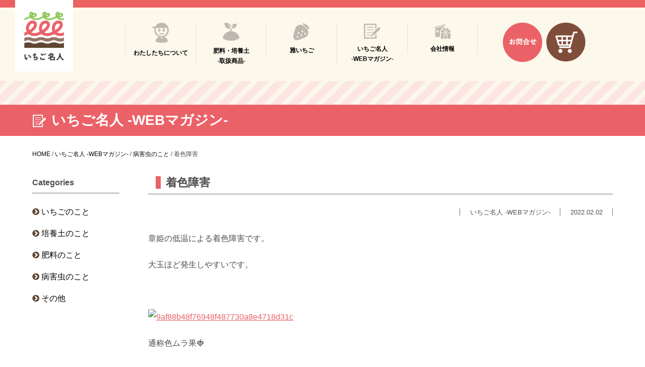

--- FILE ---
content_type: text/html; charset=UTF-8
request_url: https://15meijin.com/15meijin-magazine/2764/
body_size: 43653
content:
<!DOCTYPE html>
<html lang="ja" dir="ltr">
<head>
<!-- Global site tag (gtag.js) - Google Analytics -->
<script async src="https://www.googletagmanager.com/gtag/js?id=G-W36ZMLG60X"></script>
<script>
  window.dataLayer = window.dataLayer || [];
  function gtag(){dataLayer.push(arguments);}
  gtag('js', new Date());

  gtag('config', 'G-W36ZMLG60X');
</script>
<meta name='robots' content='max-image-preview:large' />
<link rel='dns-prefetch' href='//www.google.com' />
<link rel='dns-prefetch' href='//s.w.org' />
<link rel="alternate" type="application/rss+xml" title="【いちご名人】株式会社大雅 &raquo; 着色障害 のコメントのフィード" href="https://15meijin.com/15meijin-magazine/2764/feed/" />

<!-- SEO SIMPLE PACK 3.6.2 -->
<title>着色障害 | 【いちご名人】株式会社大雅</title>
<meta name="description" content="章姫の低温による着色障害です。 大玉ほど発生しやすいです。 &nbsp; 通称色ムラ果&#x1f353; &nbsp; 通称ツートン果&#x1f353; &nbsp; 色は悪いですが糖度は十分に上がっているのですぐに収穫です。 これ以上置い">
<link rel="canonical" href="https://15meijin.com/15meijin-magazine/2764/">
<meta property="og:locale" content="ja_JP">
<meta property="og:type" content="article">
<meta property="og:image" content="https://15meijin.com/wp/wp-content/uploads/2022/02/9af88b48f76948f487730a8e4718d31c.jpeg">
<meta property="og:title" content="着色障害 | 【いちご名人】株式会社大雅">
<meta property="og:description" content="章姫の低温による着色障害です。 大玉ほど発生しやすいです。 &nbsp; 通称色ムラ果&#x1f353; &nbsp; 通称ツートン果&#x1f353; &nbsp; 色は悪いですが糖度は十分に上がっているのですぐに収穫です。 これ以上置い">
<meta property="og:url" content="https://15meijin.com/15meijin-magazine/2764/">
<meta property="og:site_name" content="【いちご名人】株式会社大雅">
<meta name="twitter:card" content="summary">
<!-- / SEO SIMPLE PACK -->

<link rel='stylesheet' id='wp-block-library-css'  href='https://15meijin.com/wp/wp-includes/css/dist/block-library/style.min.css?ver=5.9' type='text/css' media='all' />
<style id='global-styles-inline-css' type='text/css'>
body{--wp--preset--color--black: #000000;--wp--preset--color--cyan-bluish-gray: #abb8c3;--wp--preset--color--white: #ffffff;--wp--preset--color--pale-pink: #f78da7;--wp--preset--color--vivid-red: #cf2e2e;--wp--preset--color--luminous-vivid-orange: #ff6900;--wp--preset--color--luminous-vivid-amber: #fcb900;--wp--preset--color--light-green-cyan: #7bdcb5;--wp--preset--color--vivid-green-cyan: #00d084;--wp--preset--color--pale-cyan-blue: #8ed1fc;--wp--preset--color--vivid-cyan-blue: #0693e3;--wp--preset--color--vivid-purple: #9b51e0;--wp--preset--gradient--vivid-cyan-blue-to-vivid-purple: linear-gradient(135deg,rgba(6,147,227,1) 0%,rgb(155,81,224) 100%);--wp--preset--gradient--light-green-cyan-to-vivid-green-cyan: linear-gradient(135deg,rgb(122,220,180) 0%,rgb(0,208,130) 100%);--wp--preset--gradient--luminous-vivid-amber-to-luminous-vivid-orange: linear-gradient(135deg,rgba(252,185,0,1) 0%,rgba(255,105,0,1) 100%);--wp--preset--gradient--luminous-vivid-orange-to-vivid-red: linear-gradient(135deg,rgba(255,105,0,1) 0%,rgb(207,46,46) 100%);--wp--preset--gradient--very-light-gray-to-cyan-bluish-gray: linear-gradient(135deg,rgb(238,238,238) 0%,rgb(169,184,195) 100%);--wp--preset--gradient--cool-to-warm-spectrum: linear-gradient(135deg,rgb(74,234,220) 0%,rgb(151,120,209) 20%,rgb(207,42,186) 40%,rgb(238,44,130) 60%,rgb(251,105,98) 80%,rgb(254,248,76) 100%);--wp--preset--gradient--blush-light-purple: linear-gradient(135deg,rgb(255,206,236) 0%,rgb(152,150,240) 100%);--wp--preset--gradient--blush-bordeaux: linear-gradient(135deg,rgb(254,205,165) 0%,rgb(254,45,45) 50%,rgb(107,0,62) 100%);--wp--preset--gradient--luminous-dusk: linear-gradient(135deg,rgb(255,203,112) 0%,rgb(199,81,192) 50%,rgb(65,88,208) 100%);--wp--preset--gradient--pale-ocean: linear-gradient(135deg,rgb(255,245,203) 0%,rgb(182,227,212) 50%,rgb(51,167,181) 100%);--wp--preset--gradient--electric-grass: linear-gradient(135deg,rgb(202,248,128) 0%,rgb(113,206,126) 100%);--wp--preset--gradient--midnight: linear-gradient(135deg,rgb(2,3,129) 0%,rgb(40,116,252) 100%);--wp--preset--duotone--dark-grayscale: url('#wp-duotone-dark-grayscale');--wp--preset--duotone--grayscale: url('#wp-duotone-grayscale');--wp--preset--duotone--purple-yellow: url('#wp-duotone-purple-yellow');--wp--preset--duotone--blue-red: url('#wp-duotone-blue-red');--wp--preset--duotone--midnight: url('#wp-duotone-midnight');--wp--preset--duotone--magenta-yellow: url('#wp-duotone-magenta-yellow');--wp--preset--duotone--purple-green: url('#wp-duotone-purple-green');--wp--preset--duotone--blue-orange: url('#wp-duotone-blue-orange');--wp--preset--font-size--small: 13px;--wp--preset--font-size--medium: 20px;--wp--preset--font-size--large: 36px;--wp--preset--font-size--x-large: 42px;}.has-black-color{color: var(--wp--preset--color--black) !important;}.has-cyan-bluish-gray-color{color: var(--wp--preset--color--cyan-bluish-gray) !important;}.has-white-color{color: var(--wp--preset--color--white) !important;}.has-pale-pink-color{color: var(--wp--preset--color--pale-pink) !important;}.has-vivid-red-color{color: var(--wp--preset--color--vivid-red) !important;}.has-luminous-vivid-orange-color{color: var(--wp--preset--color--luminous-vivid-orange) !important;}.has-luminous-vivid-amber-color{color: var(--wp--preset--color--luminous-vivid-amber) !important;}.has-light-green-cyan-color{color: var(--wp--preset--color--light-green-cyan) !important;}.has-vivid-green-cyan-color{color: var(--wp--preset--color--vivid-green-cyan) !important;}.has-pale-cyan-blue-color{color: var(--wp--preset--color--pale-cyan-blue) !important;}.has-vivid-cyan-blue-color{color: var(--wp--preset--color--vivid-cyan-blue) !important;}.has-vivid-purple-color{color: var(--wp--preset--color--vivid-purple) !important;}.has-black-background-color{background-color: var(--wp--preset--color--black) !important;}.has-cyan-bluish-gray-background-color{background-color: var(--wp--preset--color--cyan-bluish-gray) !important;}.has-white-background-color{background-color: var(--wp--preset--color--white) !important;}.has-pale-pink-background-color{background-color: var(--wp--preset--color--pale-pink) !important;}.has-vivid-red-background-color{background-color: var(--wp--preset--color--vivid-red) !important;}.has-luminous-vivid-orange-background-color{background-color: var(--wp--preset--color--luminous-vivid-orange) !important;}.has-luminous-vivid-amber-background-color{background-color: var(--wp--preset--color--luminous-vivid-amber) !important;}.has-light-green-cyan-background-color{background-color: var(--wp--preset--color--light-green-cyan) !important;}.has-vivid-green-cyan-background-color{background-color: var(--wp--preset--color--vivid-green-cyan) !important;}.has-pale-cyan-blue-background-color{background-color: var(--wp--preset--color--pale-cyan-blue) !important;}.has-vivid-cyan-blue-background-color{background-color: var(--wp--preset--color--vivid-cyan-blue) !important;}.has-vivid-purple-background-color{background-color: var(--wp--preset--color--vivid-purple) !important;}.has-black-border-color{border-color: var(--wp--preset--color--black) !important;}.has-cyan-bluish-gray-border-color{border-color: var(--wp--preset--color--cyan-bluish-gray) !important;}.has-white-border-color{border-color: var(--wp--preset--color--white) !important;}.has-pale-pink-border-color{border-color: var(--wp--preset--color--pale-pink) !important;}.has-vivid-red-border-color{border-color: var(--wp--preset--color--vivid-red) !important;}.has-luminous-vivid-orange-border-color{border-color: var(--wp--preset--color--luminous-vivid-orange) !important;}.has-luminous-vivid-amber-border-color{border-color: var(--wp--preset--color--luminous-vivid-amber) !important;}.has-light-green-cyan-border-color{border-color: var(--wp--preset--color--light-green-cyan) !important;}.has-vivid-green-cyan-border-color{border-color: var(--wp--preset--color--vivid-green-cyan) !important;}.has-pale-cyan-blue-border-color{border-color: var(--wp--preset--color--pale-cyan-blue) !important;}.has-vivid-cyan-blue-border-color{border-color: var(--wp--preset--color--vivid-cyan-blue) !important;}.has-vivid-purple-border-color{border-color: var(--wp--preset--color--vivid-purple) !important;}.has-vivid-cyan-blue-to-vivid-purple-gradient-background{background: var(--wp--preset--gradient--vivid-cyan-blue-to-vivid-purple) !important;}.has-light-green-cyan-to-vivid-green-cyan-gradient-background{background: var(--wp--preset--gradient--light-green-cyan-to-vivid-green-cyan) !important;}.has-luminous-vivid-amber-to-luminous-vivid-orange-gradient-background{background: var(--wp--preset--gradient--luminous-vivid-amber-to-luminous-vivid-orange) !important;}.has-luminous-vivid-orange-to-vivid-red-gradient-background{background: var(--wp--preset--gradient--luminous-vivid-orange-to-vivid-red) !important;}.has-very-light-gray-to-cyan-bluish-gray-gradient-background{background: var(--wp--preset--gradient--very-light-gray-to-cyan-bluish-gray) !important;}.has-cool-to-warm-spectrum-gradient-background{background: var(--wp--preset--gradient--cool-to-warm-spectrum) !important;}.has-blush-light-purple-gradient-background{background: var(--wp--preset--gradient--blush-light-purple) !important;}.has-blush-bordeaux-gradient-background{background: var(--wp--preset--gradient--blush-bordeaux) !important;}.has-luminous-dusk-gradient-background{background: var(--wp--preset--gradient--luminous-dusk) !important;}.has-pale-ocean-gradient-background{background: var(--wp--preset--gradient--pale-ocean) !important;}.has-electric-grass-gradient-background{background: var(--wp--preset--gradient--electric-grass) !important;}.has-midnight-gradient-background{background: var(--wp--preset--gradient--midnight) !important;}.has-small-font-size{font-size: var(--wp--preset--font-size--small) !important;}.has-medium-font-size{font-size: var(--wp--preset--font-size--medium) !important;}.has-large-font-size{font-size: var(--wp--preset--font-size--large) !important;}.has-x-large-font-size{font-size: var(--wp--preset--font-size--x-large) !important;}
</style>
<link rel='stylesheet' id='contact-form-7-css'  href='https://15meijin.com/wp/wp-content/plugins/contact-form-7/includes/css/styles.css?ver=5.6.4' type='text/css' media='all' />
<link rel='stylesheet' id='wp-pagenavi-css'  href='https://15meijin.com/wp/wp-content/plugins/wp-pagenavi/pagenavi-css.css?ver=2.70' type='text/css' media='all' />
<link rel="https://api.w.org/" href="https://15meijin.com/wp-json/" /><link rel="alternate" type="application/json" href="https://15meijin.com/wp-json/wp/v2/posts/2764" /><link rel='shortlink' href='https://15meijin.com/?p=2764' />
<link rel="alternate" type="application/json+oembed" href="https://15meijin.com/wp-json/oembed/1.0/embed?url=https%3A%2F%2F15meijin.com%2F15meijin-magazine%2F2764%2F" />
<link rel="alternate" type="text/xml+oembed" href="https://15meijin.com/wp-json/oembed/1.0/embed?url=https%3A%2F%2F15meijin.com%2F15meijin-magazine%2F2764%2F&#038;format=xml" />
<link rel="icon" href="https://15meijin.com/wp/wp-content/uploads/2021/04/cropped-fa-32x32.png" sizes="32x32" />
<link rel="icon" href="https://15meijin.com/wp/wp-content/uploads/2021/04/cropped-fa-192x192.png" sizes="192x192" />
<link rel="apple-touch-icon" href="https://15meijin.com/wp/wp-content/uploads/2021/04/cropped-fa-180x180.png" />
<meta name="msapplication-TileImage" content="https://15meijin.com/wp/wp-content/uploads/2021/04/cropped-fa-270x270.png" />
<meta charset="UTF-8">
<meta http-equiv="X-UA-Compatible" content="IE=edge,chrome=1">
<meta name="viewport" content="width=device-width,initial-scale=1.0,maximum-scale=1.0,user-scalable=0">
<meta name="Keywords" content="いちご,培養土,肥料,いちご農家,病気" />
<!-- META -->

<link rel="apple-touch-icon" href="https://15meijin.com/wp/wp-content/themes/html/apple-touch-icon.png">
<!-- CSS -->
<link rel="stylesheet" type="text/css" href="https://15meijin.com/wp/wp-content/themes/html/css/reset.css" media="all">
<link rel="stylesheet" type="text/css" href="https://15meijin.com/wp/wp-content/themes/html/css/format.css" media="all">
<link rel="stylesheet" type="text/css" href="https://15meijin.com/wp/wp-content/themes/html/css/index.css" media="all">
<link rel="stylesheet" type="text/css" href="https://15meijin.com/wp/wp-content/themes/html/css/page.css" media="all">
<link rel="stylesheet" type="text/css" href="https://15meijin.com/wp/wp-content/themes/html/slick/slick.css" media="all">
<link rel="stylesheet" type="text/css" href="https://15meijin.com/wp/wp-content/themes/html/slick/slick-theme.css" media="all">
<link rel="stylesheet" href="//maxcdn.bootstrapcdn.com/font-awesome/4.3.0/css/font-awesome.min.css">

<!-- JS --> 
<script src="https://ajax.googleapis.com/ajax/libs/jquery/3.1.1/jquery.min.js"></script> 
<script src="https://15meijin.com/wp/wp-content/themes/html/js/jquery.matchHeight.js"></script> 
<script src="https://15meijin.com/wp/wp-content/themes/html/slick/slick.min.js"></script>

<!--[if lt IE 9]><script src="https://15meijin.com/wp/wp-content/themes/html/js/html5_ie.js"></script><![endif]--> 
<!--[if (gte IE 6)&(lte IE 8)]><script type="text/javascript" src="https://15meijin.com/wp/wp-content/themes/html/js/selectivizr-min.js"></script><![endif]--> 

<script>
document.addEventListener( 'wpcf7mailsent', function( event ) {
location = '/thanks/';
}, false );
</script> 
<script src="https://ajaxzip3.github.io/ajaxzip3.js" charset="UTF-8"></script> 
<script type="text/javascript">
jQuery(function( $ ) {
    jQuery( 'input[name="your-yubin"]' ).keyup( function( e ) {
        AjaxZip3.zip2addr('your-yubin','','menu-todouhuken','your-banchi');
    } )
} );
</script>
	<!-- <script>(function(){
var w=window,d=document;
var s="https://app.chatplus.jp/cp.js";
d["__cp_d"]="https://app.chatplus.jp";
d["__cp_c"]="6cd52bdf_1";
var a=d.createElement("script"), m=d.getElementsByTagName("script")[0];
a.async=true,a.src=s,m.parentNode.insertBefore(a,m);})();</script> -->
</head>

<body>

<header class="contentHdr">
<div class="headerBox clearFix">
<div class="logoBox"><a href="/"><img src="https://15meijin.com/wp/wp-content/themes/html/images/index/logo_pc.png" alt="いちご名人 株式会社 大雅" class="_pc scrollLogo_pc"> <img src="/wp/wp-content/uploads/2021/03/logo_sp.png" alt="いちご名人 株式会社 大雅" class="_pc scrollLogo"> <img src="/wp/wp-content/uploads/2021/03/logo_sp.png" alt="" class="_sp"></a> </div>
  <div class="mainHdr1">
    
    <div class=" _pc clearFix">
      <ul class="hdrMenu">
        <li><a href="/about">
          <div class="imgBox"><img src="https://15meijin.com/wp/wp-content/themes/html/images/index/hdricon1.png" alt=""></div>
          <p>わたしたちについて</p>
          </a>
          <ul>
      <li><a href="/about/service1">いちご栽培指導</a></li>
      <li><a href="/about/sand">肥料・培養土の<br>製造販売</a></li>
      <li><a href="/about/system">高設栽培システムの<br>提案</a></li>
      <li><a href="/about/sales-support">農産物の販売支援</a></li>
      <li><a href="/about/farm">いちご観光農園</a></li>
    </ul>
          </li>
        <li><a href="/sand-sale">
          <div class="imgBox"><img src="https://15meijin.com/wp/wp-content/themes/html/images/index/hdricon2.png" alt=""></div>
          <p>肥料・培養土<br>
            -取扱商品-</p>
          </a></li>
        <li><a href="/miyabi-ichigo">
          <div class="imgBox"><img src="https://15meijin.com/wp/wp-content/themes/html/images/index/hdricon3.png" alt=""></div>
          <p>雅いちご</p>
          </a></li>
        <li><a href="/15meijin-magazine">
          <div class="imgBox"><img src="https://15meijin.com/wp/wp-content/themes/html/images/index/hdricon4.png" alt=""></div>
          <p>いちご名人<br>
            -WEBマガジン-</p>
          </a></li>
        <li><a href="/company">
          <div class="imgBox"><img src="https://15meijin.com/wp/wp-content/themes/html/images/index/hdricon5.png" alt=""></div>
          <p>会社情報</p>
          </a></li>
      </ul>
      <ul class="hdrContact clearFix">
        <li><a href="/contact"><img src="https://15meijin.com/wp/wp-content/themes/html/images/index/hdrcntct.png" alt="お問い合わせ" class="scrollLogo_pc"><img src="https://15meijin.com/wp/wp-content/themes/html/images/index/hdrcntct_sc.png" alt="お問い合わせ" class="scrollLogo"></a></li>
        <li><a href="https://15meijin.shop-pro.jp/" target="_blank"><img src="https://15meijin.com/wp/wp-content/themes/html/images/index/hdrshop.png" alt="公式通販サイト" class="scrollLogo_pc"><img src="https://15meijin.com/wp/wp-content/themes/html/images/index/hdrshop_sc.png" alt="公式通販サイト" class="scrollLogo"></a></li>
        <!-- <li><a href="#" target="_blank"><img src="https://15meijin.com/wp/wp-content/themes/html/images/index/hrtline.png" alt="" class="scrollLogo_pc"><img src="https://15meijin.com/wp/wp-content/themes/html/images/index/hrtline_sc.png" alt="" class="scrollLogo"></a></li> -->
      </ul>
    </div>
  </div>
</div>

<div id="navArea" class="_sp">
<nav>
<ul class="spNav02 clearFix">
<li><a href="/">ホーム</a></li>
<li><a href="/about">わたしたちについて</a></li>
<li><a href="/about/service1">いちご栽培指導</a></li>
<li><a href="/about/sand">肥料・培養土の製造販売</a></li>
<li><a href="/about/sales-support">農産物の販売支援</a></li>
<li><a href="/about/farm">いちご観光農園</a></li>
<li><a href="/sand-sale">肥料・培養土・取扱商品</a></li>
<li><a href="/miyabi-ichigo">雅いちご</a></li>
<li><a href="/15meijin-magazine">いちご名人・WEBマガジン</a></li>
<li><a href="/company">会社情報</a></li>	
	
</ul>	

 <ul class="hbgrLink spSns">
        <li><a href="/contact"><img src="https://15meijin.com/wp/wp-content/themes/html/images/index/hdrcntct.png" alt="お問い合わせ"></a></li>
        <li><a href="https://15meijin.shop-pro.jp/" target="_blank"><img src="https://15meijin.com/wp/wp-content/themes/html/images/index/hdrshop.png" alt="公式通販サイト"></a></li>
        <!-- <li><a href=""><img src="https://15meijin.com/wp/wp-content/themes/html/images/index/hrtline.png" alt=""></a></li> -->
      </ul>	
	
</nav>
<section>
  <div class="toggle_btn" id="btn01"> <span></span> <span></span> <span></span> </div>
</section>
<div id="mask"></div>
</div>
</div>
</header>



<div class="inPagehead">
<div class="pageTopVis magazinePage">
  <img src="https://15meijin.com/wp/wp-content/themes/html/images/page/magazineHead.gif" alt="">
	<div class="titleBoxmagazine inner">
	  <h1 class="pageVisH102">いちご名人 -WEBマガジン-</h1>
	</div>
</div>	

<section class="breadcrumbs">
<!-- パンくず pankuzu -->
<div class="inner clearFix">
    <span property="itemListElement" typeof="ListItem"><a property="item" typeof="WebPage" title="Go to 【いちご名人】株式会社大雅." href="https://15meijin.com" class="home" ><span property="name">HOME</span></a><meta property="position" content="1"></span> / <span property="itemListElement" typeof="ListItem"><a property="item" typeof="WebPage" title="Go to the いちご名人 -WEBマガジン- category archives." href="https://15meijin.com/15meijin-magazine/" class="taxonomy category" ><span property="name">いちご名人 -WEBマガジン-</span></a><meta property="position" content="2"></span> / <span property="itemListElement" typeof="ListItem"><a property="item" typeof="WebPage" title="Go to the 病害虫のこと category archives." href="https://15meijin.com/15meijin-magazine/cate04/" class="taxonomy category" ><span property="name">病害虫のこと</span></a><meta property="position" content="3"></span> / <span property="itemListElement" typeof="ListItem"><span property="name" class="post post-post current-item">着色障害</span><meta property="url" content="https://15meijin.com/15meijin-magazine/2764/"><meta property="position" content="4"></span></div>
</section>

<div class="contentWrap clearFix inner">


<div class="magazineContent">
<div class="magazineContentInner">


	<h1 class="magazineTitle"><span>着色障害</span></h1>
  <p class="listCate02"><span>いちご名人 -WEBマガジン-</span><span>2022.02.02</span></p>

		<p>章姫の低温による着色障害です。</p>
<p>大玉ほど発生しやすいです。</p>
<p>&nbsp;</p>
<p><a href="https://15meijin.cocolog-nifty.com/photos/uncategorized/9af88b48f76948f487730a8e4718d31c.jpeg" target="_blank" rel="noopener"><img title="9af88b48f76948f487730a8e4718d31c" src="https://15meijin.cocolog-nifty.com/blog/images/9af88b48f76948f487730a8e4718d31c.jpeg" alt="9af88b48f76948f487730a8e4718d31c" width="300" height="400" border="0" /></a></p>
<p>通称色ムラ果&#x1f353;</p>
<p>&nbsp;</p>
<p><a href="https://15meijin.cocolog-nifty.com/photos/uncategorized/53e6b78adbd94c5393a75f4ceb5aa2cd.jpeg" target="_blank" rel="noopener"><img loading="lazy" title="53e6b78adbd94c5393a75f4ceb5aa2cd" src="https://15meijin.cocolog-nifty.com/blog/images/53e6b78adbd94c5393a75f4ceb5aa2cd.jpeg" alt="53e6b78adbd94c5393a75f4ceb5aa2cd" width="300" height="400" border="0" /></a></p>
<p>通称ツートン果&#x1f353;</p>
<p>&nbsp;</p>
<p>色は悪いですが糖度は十分に上がっているのですぐに収穫です。</p>
<p>これ以上置いておくと頂部発酵果になってしまいます。</p>
<p>&nbsp;</p>
<p>ありがとう。</p>
	

</div>
<div class="backBt"><a href="/15meijin-magazine">一覧へ戻る</a></div>

	
</div>
<div class="magazineSide">
  <div class="sideContent">
    <h2>Categories</h2>
    <ul>
      <li><a href="/cate01/">いちごのこと</a></li>
      <li><a href="/cate02/">培養土のこと</a></li>
      <li><a href="/cate03/">肥料のこと</a></li>
		<li><a href="/cate04/">病害虫のこと</a></li>
      <li><a href="/cate05/">その他</a></li>
    </ul>
  </div>
</div>

	
<div class="singlePage prlgTxt">
	<div class="imgBox _pc">
		<img src="https://15meijin.com/wp/wp-content/themes/html/images/page/magazineImg01.gif" alt="">
	</div>
		<div class="txtBox">
	<p><span>WEBマガジン「いちご名人」</span><br>
	いちごのこと。土のこと。気候のこと。ふとした気づき。大切にしていること。何気にないあれこれ。息抜き…私たちの日常から、いちご栽培への想いや秘訣、こぼれ話がたくさんちりばめられたコラムです。</p>
	</div>
		<div class="imgBox _sp">
		<img src="https://15meijin.com/wp/wp-content/themes/html/images/page/magazineImg02.gif" alt="">
	</div>
</div>		
	
	
</div>

<div class="pageTagBox clearFix">
<div class="inner">
<h3>TAGS</h3>
<ul class="tagUl clearFix">
<li><a href='https://15meijin.com/tag/6%e6%ac%a1%e5%8c%96/'>6次化</a></li><li><a href='https://15meijin.com/tag/ec/'>EC</a></li><li><a href='https://15meijin.com/tag/ipm/'>IPM</a></li><li><a href='https://15meijin.com/tag/mitoca/'>MITOCA</a></li><li><a href='https://15meijin.com/tag/ph/'>Ph</a></li><li><a href='https://15meijin.com/tag/stx%e3%82%b9%e3%83%88%e3%83%ad%e3%83%b3%e3%82%b0%e3%83%8f%e3%82%a6%e3%82%b9/'>STXストロングハウス</a></li><li><a href='https://15meijin.com/tag/%e3%81%84%e3%81%a1%e3%81%94%e3%83%95%e3%82%a9%e3%83%bc%e3%83%a9%e3%83%a0/'>いちごフォーラム</a></li><li><a href='https://15meijin.com/tag/%e3%81%86%e3%81%a9%e3%82%93%e3%81%93%e7%97%85/'>うどんこ病</a></li><li><a href='https://15meijin.com/tag/%e3%81%88%e3%81%84%e3%81%95%e3%83%bcg/'>えいさーG</a></li><li><a href='https://15meijin.com/tag/%e3%81%8b%e3%82%93%e3%81%aa%e5%a7%ab/'>かんな姫</a></li><li><a href='https://15meijin.com/tag/%e3%81%a8%e3%81%a3%e3%81%a6%e3%81%8a%e3%81%8d/'>とっておき</a></li><li><a href='https://15meijin.com/tag/%e3%81%b2%e3%81%84%e3%81%aa%e8%be%b2%e5%9c%92/'>ひいな農園</a></li><li><a href='https://15meijin.com/tag/%e3%81%b5%e3%81%9f%e3%81%b0%e9%80%9a%e4%bf%a1/'>ふたば通信</a></li><li><a href='https://15meijin.com/tag/%e3%81%b6%e3%81%a9%e3%81%86/'>ぶどう</a></li><li><a href='https://15meijin.com/tag/%e3%81%bf%e3%81%a8%e3%81%8b/'>みとか</a></li><li><a href='https://15meijin.com/tag/%e3%82%88%e3%81%a4%e3%81%bc%e3%81%97/'>よつぼし</a></li><li><a href='https://15meijin.com/tag/%e3%82%a2%e3%82%b6%e3%83%9f%e3%82%a6%e3%83%9e/'>アザミウマ</a></li><li><a href='https://15meijin.com/tag/%e3%82%a4%e3%83%81%e3%82%b4%e7%8b%a9%e3%82%8a/'>イチゴ狩り</a></li><li><a href='https://15meijin.com/tag/%e3%82%ab%e3%82%ad%e3%83%8e%e3%83%92%e3%83%a1%e3%83%a8%e3%82%b3%e3%83%90%e3%82%a4/'>カキノヒメヨコバイ</a></li><li><a href='https://15meijin.com/tag/%e3%82%b3%e3%82%b3%e3%83%96%e3%83%ad%e3%83%83%e3%82%af/'>ココブロック</a></li><li><a href='https://15meijin.com/tag/%e3%82%b7%e3%83%a3%e3%82%a4%e3%83%b3%e3%83%9e%e3%82%b9%e3%82%ab%e3%83%83%e3%83%88/'>シャインマスカット</a></li><li><a href='https://15meijin.com/tag/%e3%82%b8%e3%83%99%e3%83%ac%e3%83%aa%e3%83%b3/'>ジベレリン</a></li><li><a href='https://15meijin.com/tag/%e3%82%b8%e3%83%99%e3%83%ac%e3%83%aa%e3%83%b3%e5%87%a6%e7%90%86/'>ジベレリン処理</a></li><li><a href='https://15meijin.com/tag/%e3%82%b9%e3%83%88%e3%83%ad%e3%83%b3%e3%82%b0%e3%83%8f%e3%82%a6%e3%82%b9/'>ストロングハウス</a></li><li><a href='https://15meijin.com/tag/%e3%82%bb%e3%82%a4%e3%83%90%e3%83%bc%e3%83%8e%e3%82%ba%e3%83%ab/'>セイバーノズル</a></li><li><a href='https://15meijin.com/tag/%e3%82%bf%e3%83%b3%e3%82%bd%e7%97%85/'>タンソ病</a></li><li><a href='https://15meijin.com/tag/%e3%83%80%e3%83%8b/'>ダニ</a></li><li><a href='https://15meijin.com/tag/%e3%83%81%e3%83%a3%e3%83%8e%e3%83%9b%e3%82%b3%e3%83%aa%e3%83%80%e3%83%8b/'>チャノホコリダニ</a></li><li><a href='https://15meijin.com/tag/%e3%83%96%e3%83%89%e3%82%a6/'>ブドウ</a></li><li><a href='https://15meijin.com/tag/%e3%83%96%e3%83%89%e3%82%a6%e3%81%ae%e8%a2%8b%e6%8e%9b%e3%81%91/'>ブドウの袋掛け</a></li><li><a href='https://15meijin.com/tag/%e3%83%96%e3%83%89%e3%82%a6%e7%8b%a9%e3%82%8a/'>ブドウ狩り</a></li><li><a href='https://15meijin.com/tag/%e3%83%96%e3%83%ab%e3%83%bc%e3%83%99%e3%83%aa%e3%83%bc/'>ブルーベリー</a></li><li><a href='https://15meijin.com/tag/%e3%83%9b%e3%82%b3%e3%83%aa%e3%83%80%e3%83%8b/'>ホコリダニ</a></li><li><a href='https://15meijin.com/tag/%e3%83%a1%e3%83%ad%e3%83%b3/'>メロン</a></li><li><a href='https://15meijin.com/tag/%e3%83%a8%e3%83%88%e3%82%a6%e3%83%a0%e3%82%b7/'>ヨトウムシ</a></li><li><a href='https://15meijin.com/tag/%e4%bd%8e%e6%b8%a9/'>低温</a></li><li><a href='https://15meijin.com/tag/%e4%bd%8e%e6%b8%a9%e9%9a%9c%e5%ae%b3/'>低温障害</a></li><li><a href='https://15meijin.com/tag/%e5%85%88%e9%9d%92/'>先青</a></li><li><a href='https://15meijin.com/tag/%e5%8f%82%e5%85%a5/'>参入</a></li><li><a href='https://15meijin.com/tag/%e5%8f%b0%e9%a2%a8/'>台風</a></li><li><a href='https://15meijin.com/tag/%e5%93%81%e7%a8%ae%e6%94%b9%e8%89%af/'>品種改良</a></li><li><a href='https://15meijin.com/tag/%e5%9c%9f%e5%a3%8c%e5%88%86%e6%9e%90/'>土壌分析</a></li><li><a href='https://15meijin.com/tag/%e5%a4%8f%e3%82%a4%e3%83%81%e3%82%b4/'>夏イチゴ</a></li><li><a href='https://15meijin.com/tag/%e5%a4%a7%e3%81%8d%e3%81%aa%e3%82%a4%e3%83%81%e3%82%b4/'>大きなイチゴ</a></li><li><a href='https://15meijin.com/tag/%e5%a4%a7%e7%b2%92%e3%82%a4%e3%83%81%e3%82%b4/'>大粒イチゴ</a></li><li><a href='https://15meijin.com/tag/%e5%a4%a9%e5%80%99%e4%b8%8d%e9%a0%86/'>天候不順</a></li><li><a href='https://15meijin.com/tag/%e5%a4%aa%e9%99%bd%e7%86%b1/'>太陽熱</a></li><li><a href='https://15meijin.com/tag/%e5%ae%9a%e6%a4%8d/'>定植</a></li><li><a href='https://15meijin.com/tag/%e5%af%92%e5%86%b7%e7%b4%97/'>寒冷紗</a></li><li><a href='https://15meijin.com/tag/%e5%b9%b3%e5%92%8c%e5%a0%82/'>平和堂</a></li><li><a href='https://15meijin.com/tag/%e5%ba%95%e9%9d%a2%e7%b5%a6%e6%b0%b4%e3%82%b7%e3%83%bc%e3%83%88/'>底面給水シート</a></li><li><a href='https://15meijin.com/tag/%e6%8c%bf%e3%81%97%e8%8b%97/'>挿し苗</a></li><li><a href='https://15meijin.com/tag/%e6%8f%9b%e6%b0%97%e6%89%87/'>換気扇</a></li><li><a href='https://15meijin.com/tag/%e6%91%98%e8%8a%b1/'>摘花</a></li><li><a href='https://15meijin.com/tag/%e6%98%a5%e5%8c%96/'>春化</a></li><li><a href='https://15meijin.com/tag/%e6%a2%a8/'>梨</a></li><li><a href='https://15meijin.com/tag/%e6%ad%bb%e8%8a%b1/'>死花</a></li><li><a href='https://15meijin.com/tag/%e6%b0%b4%e3%81%ae%e5%88%86%e6%9e%90/'>水の分析</a></li><li><a href='https://15meijin.com/tag/%e7%81%b0%e3%82%ab%e3%83%93%e7%97%85/'>灰カビ病</a></li><li><a href='https://15meijin.com/tag/%e7%81%b0%e8%89%b2%e3%82%ab%e3%83%93%e7%97%85/'>灰色カビ病</a></li><li><a href='https://15meijin.com/tag/%e7%82%ad%e7%96%bd%e7%97%85/'>炭疽病</a></li><li><a href='https://15meijin.com/tag/%e7%95%b0%e6%a5%ad%e7%a8%ae%e5%8f%82%e5%85%a5/'>異業種参入</a></li><li><a href='https://15meijin.com/tag/%e7%9b%b4%e6%8c%bf%e3%81%97%e8%82%b2%e8%8b%97/'>直挿し育苗</a></li><li><a href='https://15meijin.com/tag/%e7%9d%80%e8%89%b2%e9%9a%9c%e5%ae%b3/'>着色障害</a></li><li><a href='https://15meijin.com/tag/%e7%a7%8b%e9%ba%97%e6%a2%a8/'>秋麗梨</a></li><li><a href='https://15meijin.com/tag/%e7%ab%8b%e5%b1%b1%e3%82%a2%e3%83%ab%e3%83%9a%e3%83%b3/'>立山アルペン</a></li><li><a href='https://15meijin.com/tag/%e7%b3%96%e5%ba%a6/'>糖度</a></li><li><a href='https://15meijin.com/tag/%e7%b5%a6%e6%b0%b4%e3%82%b7%e3%83%bc%e3%83%88/'>給水シート</a></li><li><a href='https://15meijin.com/tag/%e8%8a%bd%e7%84%a1%e3%81%97/'>芽無し</a></li><li><a href='https://15meijin.com/tag/%e8%8a%bd%e7%84%a1%e3%81%97%e6%a0%aa/'>芽無し株</a></li><li><a href='https://15meijin.com/tag/%e8%8b%97%e5%a0%b4/'>苗場</a></li><li><a href='https://15meijin.com/tag/%e8%91%89%e3%83%80%e3%83%8b/'>葉ダニ</a></li><li><a href='https://15meijin.com/tag/%e8%96%ac%e5%ae%b3/'>薬害</a></li><li><a href='https://15meijin.com/tag/%e8%9c%82/'>蜂</a></li><li><a href='https://15meijin.com/tag/%e8%a6%96%e5%af%9f/'>視察</a></li><li><a href='https://15meijin.com/tag/%e8%a6%aa%e6%a0%aa/'>親株</a></li><li><a href='https://15meijin.com/tag/%e8%a6%aa%e6%a0%aa%e3%81%ae%e7%97%85%e6%b0%97/'>親株の病気</a></li><li><a href='https://15meijin.com/tag/%e8%ac%9b%e7%bf%92%e4%bc%9a/'>講習会</a></li><li><a href='https://15meijin.com/tag/%e8%be%b2%e6%a5%adexpo/'>農業EXPO</a></li><li><a href='https://15meijin.com/tag/%e9%81%ae%e5%85%89/'>遮光</a></li><li><a href='https://15meijin.com/tag/%e9%89%84%e6%ac%a0%e4%b9%8f/'>鉄欠乏</a></li><li><a href='https://15meijin.com/tag/%e9%98%b2%e9%99%a4/'>防除</a></li><li><a href='https://15meijin.com/tag/%e9%ac%bc%e8%8a%b1/'>鬼花</a></li><li><a href='https://15meijin.com/tag/%e9%bb%84%e7%a0%82/'>黄砂</a></li></ul>	
</div>	
</div>

<footer class="contentFtr">
<div class="ftrbox inner clearFix">	
<div class="ftrLeftBox">
<ul class="ftrLink clearFix">
<li>
	<dl>
	<dt><a href="/about">わたしたちについて</a></dt>
	<dd><a href="/about/sand" class="fa">肥料・栽培土の製造販売</a></dd>	
	<dd><a href="/about/service1" class="fa">いちご栽培指導</a></dd>	
	<dd><a href="/about/system" class="fa">高設システム指導</a></dd>	
	<dd><a href="/about/sales-support" class="fa">農産物の販売支援</a></dd>	
	<dd><a href="/about/farm" class="fa">いちご観光農園</a></dd>	
	</dl>
</li>
	
<li>
	<dl>
	<dt><a href="/sand-sale">肥料・栽培土(取扱商品)</a></dt>
	<dd><a href="/sand-sale#sand1" class="fa">肥料・栽培土について</a></dd>	
	<dd><a href="/sand-sale#sand2" class="fa">取扱い商品</a></dd>	
	</dl>
		<dl>
	<dt><a href="/miyabi-ichigo">雅いちご</a></dt>
	<dd><a href="/miyabi-ichigo" class="fa">雅いちご</a></dd>	
	<dd><a href="/about/service1#nagare" class="fa">いちご栽培の1年</a></dd>	
	</dl>
</li>		
	
<li>
	<dl>
	<dt><a href="/15meijin-magazine">Webマガジン「いちご名人」</a></dt>	
	</dl>
		<dl>
	<dt><a href="/activity">わたしたちの活動</a></dt>
	<dd><a href="/activity#sec01" class="fa">ふたば通信</a></dd>	
	<dd><a href="/activity#sec02" class="fa">やまがたいちご楽園 雅</a></dd>
	<dd><a href="/activity#sec03" class="fa">体験農園 みとか</a></dd>	
	</dl>
</li>		
	
<li>
		<dl>
	<dt><a href="/company">会社情報</a></dt>
	<dd><a href="/company#sxyaze" class="fa">社是</a></dd>	
	<dd><a href="/company#rinen" class="fa">経営理念</a></dd>
	<dd><a href="/company#enkaku" class="fa">企業沿革</a></dd>	
	</dl>
	
		<dl>
	<dt><a href="/about">ご挨拶</a></dt>	
	</dl>
	
	
</li>	
	
	
</ul>
	
</div>
	
<div class="ftrRightBox">
<ul class="contactLink clearFix">
<li><a href="/contact"><img src="https://15meijin.com/wp/wp-content/themes/html/images/index/ftrcntct.png" alt="お問い合わせ"></a></li>
<li><a href="https://15meijin.shop-pro.jp/" target="_blank"><img src="https://15meijin.com/wp/wp-content/themes/html/images/index/ftrshop.png" alt="公式通販サイト"></a></li>

	<!-- <li><a href=""><img src="https://15meijin.com/wp/wp-content/themes/html/images/index/ftrline.png" alt=""></a></li> -->	
</ul>	
<div class="txtBox">

<h2>いちご名人<span>-株式会社 大雅-</span></h2>	

<p>〒501-2254 岐阜県山県市出戸248-1<br>
TEL:0581-53-2011<br>FAX:0581-53-2013</p>	
	
</div>
	
	
</div>	
	
</div>	
	
	
</footer>



<script>
  
	$(function() {
		$('.mHeight').matchHeight();
		$('.topshopList').matchHeight();
		$('.shopBox02 a').matchHeight();
    $('.dentalSearch li').matchHeight();
    $('.magazineList li').matchHeight();
	 $('.saleShopSec .shopList li').matchHeight();	
	});

// $('iframe').parent('p').addClass('youtube');
	
	$(function(){
// #で始まるアンカーをクリックした場合に処理
$('a[href^=#]').click(function() {
// スクロールの速度
var speed = 400; // ミリ秒
// アンカーの値取得
var href= $(this).attr("href");
// 移動先を取得
var target = $(href == "#" || href == "" ? 'html' : href);
// 移動先を数値で取得
var position = target.offset().top;
// スムーススクロール
$('body,html').animate({scrollTop:position}, speed, 'swing');
return false;
});
});
	
	
$('.mainSlide').slick({
    autoplay:true,
    autoplaySpeed:3000,
});	
	
$('.slider').slick({
    autoplay:false,
    dots:true,
    arrows:false,
});
	
//ハンバーガー
	
	(function($) {
  var $nav   = $('#navArea');
  var $btn   = $('.toggle_btn');
  var $mask  = $('#mask');
  var open   = 'open'; // class
  // menu open close
  $btn.on( 'click', function() {
    if ( ! $nav.hasClass( open ) ) {
      $nav.addClass( open );
    } else {
      $nav.removeClass( open );
    }
  });
  // mask close
  $mask.on('click', function() {
    $nav.removeClass( open );
  });
} )(jQuery);	
	
//スクロールでヘッダー変更
	
	window.addEventListener("scroll", function () {
  var header = document.querySelector("header");
  header.classList.toggle("scroll-nav", window.scrollY > 0);
});
	
</script>



<svg xmlns="http://www.w3.org/2000/svg" viewBox="0 0 0 0" width="0" height="0" focusable="false" role="none" style="visibility: hidden; position: absolute; left: -9999px; overflow: hidden;" ><defs><filter id="wp-duotone-dark-grayscale"><feColorMatrix color-interpolation-filters="sRGB" type="matrix" values=" .299 .587 .114 0 0 .299 .587 .114 0 0 .299 .587 .114 0 0 .299 .587 .114 0 0 " /><feComponentTransfer color-interpolation-filters="sRGB" ><feFuncR type="table" tableValues="0 0.498039215686" /><feFuncG type="table" tableValues="0 0.498039215686" /><feFuncB type="table" tableValues="0 0.498039215686" /><feFuncA type="table" tableValues="1 1" /></feComponentTransfer><feComposite in2="SourceGraphic" operator="in" /></filter></defs></svg><svg xmlns="http://www.w3.org/2000/svg" viewBox="0 0 0 0" width="0" height="0" focusable="false" role="none" style="visibility: hidden; position: absolute; left: -9999px; overflow: hidden;" ><defs><filter id="wp-duotone-grayscale"><feColorMatrix color-interpolation-filters="sRGB" type="matrix" values=" .299 .587 .114 0 0 .299 .587 .114 0 0 .299 .587 .114 0 0 .299 .587 .114 0 0 " /><feComponentTransfer color-interpolation-filters="sRGB" ><feFuncR type="table" tableValues="0 1" /><feFuncG type="table" tableValues="0 1" /><feFuncB type="table" tableValues="0 1" /><feFuncA type="table" tableValues="1 1" /></feComponentTransfer><feComposite in2="SourceGraphic" operator="in" /></filter></defs></svg><svg xmlns="http://www.w3.org/2000/svg" viewBox="0 0 0 0" width="0" height="0" focusable="false" role="none" style="visibility: hidden; position: absolute; left: -9999px; overflow: hidden;" ><defs><filter id="wp-duotone-purple-yellow"><feColorMatrix color-interpolation-filters="sRGB" type="matrix" values=" .299 .587 .114 0 0 .299 .587 .114 0 0 .299 .587 .114 0 0 .299 .587 .114 0 0 " /><feComponentTransfer color-interpolation-filters="sRGB" ><feFuncR type="table" tableValues="0.549019607843 0.988235294118" /><feFuncG type="table" tableValues="0 1" /><feFuncB type="table" tableValues="0.717647058824 0.254901960784" /><feFuncA type="table" tableValues="1 1" /></feComponentTransfer><feComposite in2="SourceGraphic" operator="in" /></filter></defs></svg><svg xmlns="http://www.w3.org/2000/svg" viewBox="0 0 0 0" width="0" height="0" focusable="false" role="none" style="visibility: hidden; position: absolute; left: -9999px; overflow: hidden;" ><defs><filter id="wp-duotone-blue-red"><feColorMatrix color-interpolation-filters="sRGB" type="matrix" values=" .299 .587 .114 0 0 .299 .587 .114 0 0 .299 .587 .114 0 0 .299 .587 .114 0 0 " /><feComponentTransfer color-interpolation-filters="sRGB" ><feFuncR type="table" tableValues="0 1" /><feFuncG type="table" tableValues="0 0.278431372549" /><feFuncB type="table" tableValues="0.592156862745 0.278431372549" /><feFuncA type="table" tableValues="1 1" /></feComponentTransfer><feComposite in2="SourceGraphic" operator="in" /></filter></defs></svg><svg xmlns="http://www.w3.org/2000/svg" viewBox="0 0 0 0" width="0" height="0" focusable="false" role="none" style="visibility: hidden; position: absolute; left: -9999px; overflow: hidden;" ><defs><filter id="wp-duotone-midnight"><feColorMatrix color-interpolation-filters="sRGB" type="matrix" values=" .299 .587 .114 0 0 .299 .587 .114 0 0 .299 .587 .114 0 0 .299 .587 .114 0 0 " /><feComponentTransfer color-interpolation-filters="sRGB" ><feFuncR type="table" tableValues="0 0" /><feFuncG type="table" tableValues="0 0.647058823529" /><feFuncB type="table" tableValues="0 1" /><feFuncA type="table" tableValues="1 1" /></feComponentTransfer><feComposite in2="SourceGraphic" operator="in" /></filter></defs></svg><svg xmlns="http://www.w3.org/2000/svg" viewBox="0 0 0 0" width="0" height="0" focusable="false" role="none" style="visibility: hidden; position: absolute; left: -9999px; overflow: hidden;" ><defs><filter id="wp-duotone-magenta-yellow"><feColorMatrix color-interpolation-filters="sRGB" type="matrix" values=" .299 .587 .114 0 0 .299 .587 .114 0 0 .299 .587 .114 0 0 .299 .587 .114 0 0 " /><feComponentTransfer color-interpolation-filters="sRGB" ><feFuncR type="table" tableValues="0.780392156863 1" /><feFuncG type="table" tableValues="0 0.949019607843" /><feFuncB type="table" tableValues="0.352941176471 0.470588235294" /><feFuncA type="table" tableValues="1 1" /></feComponentTransfer><feComposite in2="SourceGraphic" operator="in" /></filter></defs></svg><svg xmlns="http://www.w3.org/2000/svg" viewBox="0 0 0 0" width="0" height="0" focusable="false" role="none" style="visibility: hidden; position: absolute; left: -9999px; overflow: hidden;" ><defs><filter id="wp-duotone-purple-green"><feColorMatrix color-interpolation-filters="sRGB" type="matrix" values=" .299 .587 .114 0 0 .299 .587 .114 0 0 .299 .587 .114 0 0 .299 .587 .114 0 0 " /><feComponentTransfer color-interpolation-filters="sRGB" ><feFuncR type="table" tableValues="0.650980392157 0.403921568627" /><feFuncG type="table" tableValues="0 1" /><feFuncB type="table" tableValues="0.447058823529 0.4" /><feFuncA type="table" tableValues="1 1" /></feComponentTransfer><feComposite in2="SourceGraphic" operator="in" /></filter></defs></svg><svg xmlns="http://www.w3.org/2000/svg" viewBox="0 0 0 0" width="0" height="0" focusable="false" role="none" style="visibility: hidden; position: absolute; left: -9999px; overflow: hidden;" ><defs><filter id="wp-duotone-blue-orange"><feColorMatrix color-interpolation-filters="sRGB" type="matrix" values=" .299 .587 .114 0 0 .299 .587 .114 0 0 .299 .587 .114 0 0 .299 .587 .114 0 0 " /><feComponentTransfer color-interpolation-filters="sRGB" ><feFuncR type="table" tableValues="0.0980392156863 1" /><feFuncG type="table" tableValues="0 0.662745098039" /><feFuncB type="table" tableValues="0.847058823529 0.419607843137" /><feFuncA type="table" tableValues="1 1" /></feComponentTransfer><feComposite in2="SourceGraphic" operator="in" /></filter></defs></svg><script type='text/javascript' src='https://15meijin.com/wp/wp-content/plugins/contact-form-7/includes/swv/js/index.js?ver=5.6.4' id='swv-js'></script>
<script type='text/javascript' id='contact-form-7-js-extra'>
/* <![CDATA[ */
var wpcf7 = {"api":{"root":"https:\/\/15meijin.com\/wp-json\/","namespace":"contact-form-7\/v1"}};
/* ]]> */
</script>
<script type='text/javascript' src='https://15meijin.com/wp/wp-content/plugins/contact-form-7/includes/js/index.js?ver=5.6.4' id='contact-form-7-js'></script>
<script type='text/javascript' src='https://www.google.com/recaptcha/api.js?render=6LffpFoaAAAAALWD4DapepxILqmUoed_pU7L0kuU&#038;ver=3.0' id='google-recaptcha-js'></script>
<script type='text/javascript' src='https://15meijin.com/wp/wp-includes/js/dist/vendor/regenerator-runtime.min.js?ver=0.13.9' id='regenerator-runtime-js'></script>
<script type='text/javascript' src='https://15meijin.com/wp/wp-includes/js/dist/vendor/wp-polyfill.min.js?ver=3.15.0' id='wp-polyfill-js'></script>
<script type='text/javascript' id='wpcf7-recaptcha-js-extra'>
/* <![CDATA[ */
var wpcf7_recaptcha = {"sitekey":"6LffpFoaAAAAALWD4DapepxILqmUoed_pU7L0kuU","actions":{"homepage":"homepage","contactform":"contactform"}};
/* ]]> */
</script>
<script type='text/javascript' src='https://15meijin.com/wp/wp-content/plugins/contact-form-7/modules/recaptcha/index.js?ver=5.6.4' id='wpcf7-recaptcha-js'></script>
</body>
</html>





--- FILE ---
content_type: text/html; charset=utf-8
request_url: https://www.google.com/recaptcha/api2/anchor?ar=1&k=6LffpFoaAAAAALWD4DapepxILqmUoed_pU7L0kuU&co=aHR0cHM6Ly8xNW1laWppbi5jb206NDQz&hl=en&v=PoyoqOPhxBO7pBk68S4YbpHZ&size=invisible&anchor-ms=20000&execute-ms=30000&cb=z8n2rzjlu1ns
body_size: 48734
content:
<!DOCTYPE HTML><html dir="ltr" lang="en"><head><meta http-equiv="Content-Type" content="text/html; charset=UTF-8">
<meta http-equiv="X-UA-Compatible" content="IE=edge">
<title>reCAPTCHA</title>
<style type="text/css">
/* cyrillic-ext */
@font-face {
  font-family: 'Roboto';
  font-style: normal;
  font-weight: 400;
  font-stretch: 100%;
  src: url(//fonts.gstatic.com/s/roboto/v48/KFO7CnqEu92Fr1ME7kSn66aGLdTylUAMa3GUBHMdazTgWw.woff2) format('woff2');
  unicode-range: U+0460-052F, U+1C80-1C8A, U+20B4, U+2DE0-2DFF, U+A640-A69F, U+FE2E-FE2F;
}
/* cyrillic */
@font-face {
  font-family: 'Roboto';
  font-style: normal;
  font-weight: 400;
  font-stretch: 100%;
  src: url(//fonts.gstatic.com/s/roboto/v48/KFO7CnqEu92Fr1ME7kSn66aGLdTylUAMa3iUBHMdazTgWw.woff2) format('woff2');
  unicode-range: U+0301, U+0400-045F, U+0490-0491, U+04B0-04B1, U+2116;
}
/* greek-ext */
@font-face {
  font-family: 'Roboto';
  font-style: normal;
  font-weight: 400;
  font-stretch: 100%;
  src: url(//fonts.gstatic.com/s/roboto/v48/KFO7CnqEu92Fr1ME7kSn66aGLdTylUAMa3CUBHMdazTgWw.woff2) format('woff2');
  unicode-range: U+1F00-1FFF;
}
/* greek */
@font-face {
  font-family: 'Roboto';
  font-style: normal;
  font-weight: 400;
  font-stretch: 100%;
  src: url(//fonts.gstatic.com/s/roboto/v48/KFO7CnqEu92Fr1ME7kSn66aGLdTylUAMa3-UBHMdazTgWw.woff2) format('woff2');
  unicode-range: U+0370-0377, U+037A-037F, U+0384-038A, U+038C, U+038E-03A1, U+03A3-03FF;
}
/* math */
@font-face {
  font-family: 'Roboto';
  font-style: normal;
  font-weight: 400;
  font-stretch: 100%;
  src: url(//fonts.gstatic.com/s/roboto/v48/KFO7CnqEu92Fr1ME7kSn66aGLdTylUAMawCUBHMdazTgWw.woff2) format('woff2');
  unicode-range: U+0302-0303, U+0305, U+0307-0308, U+0310, U+0312, U+0315, U+031A, U+0326-0327, U+032C, U+032F-0330, U+0332-0333, U+0338, U+033A, U+0346, U+034D, U+0391-03A1, U+03A3-03A9, U+03B1-03C9, U+03D1, U+03D5-03D6, U+03F0-03F1, U+03F4-03F5, U+2016-2017, U+2034-2038, U+203C, U+2040, U+2043, U+2047, U+2050, U+2057, U+205F, U+2070-2071, U+2074-208E, U+2090-209C, U+20D0-20DC, U+20E1, U+20E5-20EF, U+2100-2112, U+2114-2115, U+2117-2121, U+2123-214F, U+2190, U+2192, U+2194-21AE, U+21B0-21E5, U+21F1-21F2, U+21F4-2211, U+2213-2214, U+2216-22FF, U+2308-230B, U+2310, U+2319, U+231C-2321, U+2336-237A, U+237C, U+2395, U+239B-23B7, U+23D0, U+23DC-23E1, U+2474-2475, U+25AF, U+25B3, U+25B7, U+25BD, U+25C1, U+25CA, U+25CC, U+25FB, U+266D-266F, U+27C0-27FF, U+2900-2AFF, U+2B0E-2B11, U+2B30-2B4C, U+2BFE, U+3030, U+FF5B, U+FF5D, U+1D400-1D7FF, U+1EE00-1EEFF;
}
/* symbols */
@font-face {
  font-family: 'Roboto';
  font-style: normal;
  font-weight: 400;
  font-stretch: 100%;
  src: url(//fonts.gstatic.com/s/roboto/v48/KFO7CnqEu92Fr1ME7kSn66aGLdTylUAMaxKUBHMdazTgWw.woff2) format('woff2');
  unicode-range: U+0001-000C, U+000E-001F, U+007F-009F, U+20DD-20E0, U+20E2-20E4, U+2150-218F, U+2190, U+2192, U+2194-2199, U+21AF, U+21E6-21F0, U+21F3, U+2218-2219, U+2299, U+22C4-22C6, U+2300-243F, U+2440-244A, U+2460-24FF, U+25A0-27BF, U+2800-28FF, U+2921-2922, U+2981, U+29BF, U+29EB, U+2B00-2BFF, U+4DC0-4DFF, U+FFF9-FFFB, U+10140-1018E, U+10190-1019C, U+101A0, U+101D0-101FD, U+102E0-102FB, U+10E60-10E7E, U+1D2C0-1D2D3, U+1D2E0-1D37F, U+1F000-1F0FF, U+1F100-1F1AD, U+1F1E6-1F1FF, U+1F30D-1F30F, U+1F315, U+1F31C, U+1F31E, U+1F320-1F32C, U+1F336, U+1F378, U+1F37D, U+1F382, U+1F393-1F39F, U+1F3A7-1F3A8, U+1F3AC-1F3AF, U+1F3C2, U+1F3C4-1F3C6, U+1F3CA-1F3CE, U+1F3D4-1F3E0, U+1F3ED, U+1F3F1-1F3F3, U+1F3F5-1F3F7, U+1F408, U+1F415, U+1F41F, U+1F426, U+1F43F, U+1F441-1F442, U+1F444, U+1F446-1F449, U+1F44C-1F44E, U+1F453, U+1F46A, U+1F47D, U+1F4A3, U+1F4B0, U+1F4B3, U+1F4B9, U+1F4BB, U+1F4BF, U+1F4C8-1F4CB, U+1F4D6, U+1F4DA, U+1F4DF, U+1F4E3-1F4E6, U+1F4EA-1F4ED, U+1F4F7, U+1F4F9-1F4FB, U+1F4FD-1F4FE, U+1F503, U+1F507-1F50B, U+1F50D, U+1F512-1F513, U+1F53E-1F54A, U+1F54F-1F5FA, U+1F610, U+1F650-1F67F, U+1F687, U+1F68D, U+1F691, U+1F694, U+1F698, U+1F6AD, U+1F6B2, U+1F6B9-1F6BA, U+1F6BC, U+1F6C6-1F6CF, U+1F6D3-1F6D7, U+1F6E0-1F6EA, U+1F6F0-1F6F3, U+1F6F7-1F6FC, U+1F700-1F7FF, U+1F800-1F80B, U+1F810-1F847, U+1F850-1F859, U+1F860-1F887, U+1F890-1F8AD, U+1F8B0-1F8BB, U+1F8C0-1F8C1, U+1F900-1F90B, U+1F93B, U+1F946, U+1F984, U+1F996, U+1F9E9, U+1FA00-1FA6F, U+1FA70-1FA7C, U+1FA80-1FA89, U+1FA8F-1FAC6, U+1FACE-1FADC, U+1FADF-1FAE9, U+1FAF0-1FAF8, U+1FB00-1FBFF;
}
/* vietnamese */
@font-face {
  font-family: 'Roboto';
  font-style: normal;
  font-weight: 400;
  font-stretch: 100%;
  src: url(//fonts.gstatic.com/s/roboto/v48/KFO7CnqEu92Fr1ME7kSn66aGLdTylUAMa3OUBHMdazTgWw.woff2) format('woff2');
  unicode-range: U+0102-0103, U+0110-0111, U+0128-0129, U+0168-0169, U+01A0-01A1, U+01AF-01B0, U+0300-0301, U+0303-0304, U+0308-0309, U+0323, U+0329, U+1EA0-1EF9, U+20AB;
}
/* latin-ext */
@font-face {
  font-family: 'Roboto';
  font-style: normal;
  font-weight: 400;
  font-stretch: 100%;
  src: url(//fonts.gstatic.com/s/roboto/v48/KFO7CnqEu92Fr1ME7kSn66aGLdTylUAMa3KUBHMdazTgWw.woff2) format('woff2');
  unicode-range: U+0100-02BA, U+02BD-02C5, U+02C7-02CC, U+02CE-02D7, U+02DD-02FF, U+0304, U+0308, U+0329, U+1D00-1DBF, U+1E00-1E9F, U+1EF2-1EFF, U+2020, U+20A0-20AB, U+20AD-20C0, U+2113, U+2C60-2C7F, U+A720-A7FF;
}
/* latin */
@font-face {
  font-family: 'Roboto';
  font-style: normal;
  font-weight: 400;
  font-stretch: 100%;
  src: url(//fonts.gstatic.com/s/roboto/v48/KFO7CnqEu92Fr1ME7kSn66aGLdTylUAMa3yUBHMdazQ.woff2) format('woff2');
  unicode-range: U+0000-00FF, U+0131, U+0152-0153, U+02BB-02BC, U+02C6, U+02DA, U+02DC, U+0304, U+0308, U+0329, U+2000-206F, U+20AC, U+2122, U+2191, U+2193, U+2212, U+2215, U+FEFF, U+FFFD;
}
/* cyrillic-ext */
@font-face {
  font-family: 'Roboto';
  font-style: normal;
  font-weight: 500;
  font-stretch: 100%;
  src: url(//fonts.gstatic.com/s/roboto/v48/KFO7CnqEu92Fr1ME7kSn66aGLdTylUAMa3GUBHMdazTgWw.woff2) format('woff2');
  unicode-range: U+0460-052F, U+1C80-1C8A, U+20B4, U+2DE0-2DFF, U+A640-A69F, U+FE2E-FE2F;
}
/* cyrillic */
@font-face {
  font-family: 'Roboto';
  font-style: normal;
  font-weight: 500;
  font-stretch: 100%;
  src: url(//fonts.gstatic.com/s/roboto/v48/KFO7CnqEu92Fr1ME7kSn66aGLdTylUAMa3iUBHMdazTgWw.woff2) format('woff2');
  unicode-range: U+0301, U+0400-045F, U+0490-0491, U+04B0-04B1, U+2116;
}
/* greek-ext */
@font-face {
  font-family: 'Roboto';
  font-style: normal;
  font-weight: 500;
  font-stretch: 100%;
  src: url(//fonts.gstatic.com/s/roboto/v48/KFO7CnqEu92Fr1ME7kSn66aGLdTylUAMa3CUBHMdazTgWw.woff2) format('woff2');
  unicode-range: U+1F00-1FFF;
}
/* greek */
@font-face {
  font-family: 'Roboto';
  font-style: normal;
  font-weight: 500;
  font-stretch: 100%;
  src: url(//fonts.gstatic.com/s/roboto/v48/KFO7CnqEu92Fr1ME7kSn66aGLdTylUAMa3-UBHMdazTgWw.woff2) format('woff2');
  unicode-range: U+0370-0377, U+037A-037F, U+0384-038A, U+038C, U+038E-03A1, U+03A3-03FF;
}
/* math */
@font-face {
  font-family: 'Roboto';
  font-style: normal;
  font-weight: 500;
  font-stretch: 100%;
  src: url(//fonts.gstatic.com/s/roboto/v48/KFO7CnqEu92Fr1ME7kSn66aGLdTylUAMawCUBHMdazTgWw.woff2) format('woff2');
  unicode-range: U+0302-0303, U+0305, U+0307-0308, U+0310, U+0312, U+0315, U+031A, U+0326-0327, U+032C, U+032F-0330, U+0332-0333, U+0338, U+033A, U+0346, U+034D, U+0391-03A1, U+03A3-03A9, U+03B1-03C9, U+03D1, U+03D5-03D6, U+03F0-03F1, U+03F4-03F5, U+2016-2017, U+2034-2038, U+203C, U+2040, U+2043, U+2047, U+2050, U+2057, U+205F, U+2070-2071, U+2074-208E, U+2090-209C, U+20D0-20DC, U+20E1, U+20E5-20EF, U+2100-2112, U+2114-2115, U+2117-2121, U+2123-214F, U+2190, U+2192, U+2194-21AE, U+21B0-21E5, U+21F1-21F2, U+21F4-2211, U+2213-2214, U+2216-22FF, U+2308-230B, U+2310, U+2319, U+231C-2321, U+2336-237A, U+237C, U+2395, U+239B-23B7, U+23D0, U+23DC-23E1, U+2474-2475, U+25AF, U+25B3, U+25B7, U+25BD, U+25C1, U+25CA, U+25CC, U+25FB, U+266D-266F, U+27C0-27FF, U+2900-2AFF, U+2B0E-2B11, U+2B30-2B4C, U+2BFE, U+3030, U+FF5B, U+FF5D, U+1D400-1D7FF, U+1EE00-1EEFF;
}
/* symbols */
@font-face {
  font-family: 'Roboto';
  font-style: normal;
  font-weight: 500;
  font-stretch: 100%;
  src: url(//fonts.gstatic.com/s/roboto/v48/KFO7CnqEu92Fr1ME7kSn66aGLdTylUAMaxKUBHMdazTgWw.woff2) format('woff2');
  unicode-range: U+0001-000C, U+000E-001F, U+007F-009F, U+20DD-20E0, U+20E2-20E4, U+2150-218F, U+2190, U+2192, U+2194-2199, U+21AF, U+21E6-21F0, U+21F3, U+2218-2219, U+2299, U+22C4-22C6, U+2300-243F, U+2440-244A, U+2460-24FF, U+25A0-27BF, U+2800-28FF, U+2921-2922, U+2981, U+29BF, U+29EB, U+2B00-2BFF, U+4DC0-4DFF, U+FFF9-FFFB, U+10140-1018E, U+10190-1019C, U+101A0, U+101D0-101FD, U+102E0-102FB, U+10E60-10E7E, U+1D2C0-1D2D3, U+1D2E0-1D37F, U+1F000-1F0FF, U+1F100-1F1AD, U+1F1E6-1F1FF, U+1F30D-1F30F, U+1F315, U+1F31C, U+1F31E, U+1F320-1F32C, U+1F336, U+1F378, U+1F37D, U+1F382, U+1F393-1F39F, U+1F3A7-1F3A8, U+1F3AC-1F3AF, U+1F3C2, U+1F3C4-1F3C6, U+1F3CA-1F3CE, U+1F3D4-1F3E0, U+1F3ED, U+1F3F1-1F3F3, U+1F3F5-1F3F7, U+1F408, U+1F415, U+1F41F, U+1F426, U+1F43F, U+1F441-1F442, U+1F444, U+1F446-1F449, U+1F44C-1F44E, U+1F453, U+1F46A, U+1F47D, U+1F4A3, U+1F4B0, U+1F4B3, U+1F4B9, U+1F4BB, U+1F4BF, U+1F4C8-1F4CB, U+1F4D6, U+1F4DA, U+1F4DF, U+1F4E3-1F4E6, U+1F4EA-1F4ED, U+1F4F7, U+1F4F9-1F4FB, U+1F4FD-1F4FE, U+1F503, U+1F507-1F50B, U+1F50D, U+1F512-1F513, U+1F53E-1F54A, U+1F54F-1F5FA, U+1F610, U+1F650-1F67F, U+1F687, U+1F68D, U+1F691, U+1F694, U+1F698, U+1F6AD, U+1F6B2, U+1F6B9-1F6BA, U+1F6BC, U+1F6C6-1F6CF, U+1F6D3-1F6D7, U+1F6E0-1F6EA, U+1F6F0-1F6F3, U+1F6F7-1F6FC, U+1F700-1F7FF, U+1F800-1F80B, U+1F810-1F847, U+1F850-1F859, U+1F860-1F887, U+1F890-1F8AD, U+1F8B0-1F8BB, U+1F8C0-1F8C1, U+1F900-1F90B, U+1F93B, U+1F946, U+1F984, U+1F996, U+1F9E9, U+1FA00-1FA6F, U+1FA70-1FA7C, U+1FA80-1FA89, U+1FA8F-1FAC6, U+1FACE-1FADC, U+1FADF-1FAE9, U+1FAF0-1FAF8, U+1FB00-1FBFF;
}
/* vietnamese */
@font-face {
  font-family: 'Roboto';
  font-style: normal;
  font-weight: 500;
  font-stretch: 100%;
  src: url(//fonts.gstatic.com/s/roboto/v48/KFO7CnqEu92Fr1ME7kSn66aGLdTylUAMa3OUBHMdazTgWw.woff2) format('woff2');
  unicode-range: U+0102-0103, U+0110-0111, U+0128-0129, U+0168-0169, U+01A0-01A1, U+01AF-01B0, U+0300-0301, U+0303-0304, U+0308-0309, U+0323, U+0329, U+1EA0-1EF9, U+20AB;
}
/* latin-ext */
@font-face {
  font-family: 'Roboto';
  font-style: normal;
  font-weight: 500;
  font-stretch: 100%;
  src: url(//fonts.gstatic.com/s/roboto/v48/KFO7CnqEu92Fr1ME7kSn66aGLdTylUAMa3KUBHMdazTgWw.woff2) format('woff2');
  unicode-range: U+0100-02BA, U+02BD-02C5, U+02C7-02CC, U+02CE-02D7, U+02DD-02FF, U+0304, U+0308, U+0329, U+1D00-1DBF, U+1E00-1E9F, U+1EF2-1EFF, U+2020, U+20A0-20AB, U+20AD-20C0, U+2113, U+2C60-2C7F, U+A720-A7FF;
}
/* latin */
@font-face {
  font-family: 'Roboto';
  font-style: normal;
  font-weight: 500;
  font-stretch: 100%;
  src: url(//fonts.gstatic.com/s/roboto/v48/KFO7CnqEu92Fr1ME7kSn66aGLdTylUAMa3yUBHMdazQ.woff2) format('woff2');
  unicode-range: U+0000-00FF, U+0131, U+0152-0153, U+02BB-02BC, U+02C6, U+02DA, U+02DC, U+0304, U+0308, U+0329, U+2000-206F, U+20AC, U+2122, U+2191, U+2193, U+2212, U+2215, U+FEFF, U+FFFD;
}
/* cyrillic-ext */
@font-face {
  font-family: 'Roboto';
  font-style: normal;
  font-weight: 900;
  font-stretch: 100%;
  src: url(//fonts.gstatic.com/s/roboto/v48/KFO7CnqEu92Fr1ME7kSn66aGLdTylUAMa3GUBHMdazTgWw.woff2) format('woff2');
  unicode-range: U+0460-052F, U+1C80-1C8A, U+20B4, U+2DE0-2DFF, U+A640-A69F, U+FE2E-FE2F;
}
/* cyrillic */
@font-face {
  font-family: 'Roboto';
  font-style: normal;
  font-weight: 900;
  font-stretch: 100%;
  src: url(//fonts.gstatic.com/s/roboto/v48/KFO7CnqEu92Fr1ME7kSn66aGLdTylUAMa3iUBHMdazTgWw.woff2) format('woff2');
  unicode-range: U+0301, U+0400-045F, U+0490-0491, U+04B0-04B1, U+2116;
}
/* greek-ext */
@font-face {
  font-family: 'Roboto';
  font-style: normal;
  font-weight: 900;
  font-stretch: 100%;
  src: url(//fonts.gstatic.com/s/roboto/v48/KFO7CnqEu92Fr1ME7kSn66aGLdTylUAMa3CUBHMdazTgWw.woff2) format('woff2');
  unicode-range: U+1F00-1FFF;
}
/* greek */
@font-face {
  font-family: 'Roboto';
  font-style: normal;
  font-weight: 900;
  font-stretch: 100%;
  src: url(//fonts.gstatic.com/s/roboto/v48/KFO7CnqEu92Fr1ME7kSn66aGLdTylUAMa3-UBHMdazTgWw.woff2) format('woff2');
  unicode-range: U+0370-0377, U+037A-037F, U+0384-038A, U+038C, U+038E-03A1, U+03A3-03FF;
}
/* math */
@font-face {
  font-family: 'Roboto';
  font-style: normal;
  font-weight: 900;
  font-stretch: 100%;
  src: url(//fonts.gstatic.com/s/roboto/v48/KFO7CnqEu92Fr1ME7kSn66aGLdTylUAMawCUBHMdazTgWw.woff2) format('woff2');
  unicode-range: U+0302-0303, U+0305, U+0307-0308, U+0310, U+0312, U+0315, U+031A, U+0326-0327, U+032C, U+032F-0330, U+0332-0333, U+0338, U+033A, U+0346, U+034D, U+0391-03A1, U+03A3-03A9, U+03B1-03C9, U+03D1, U+03D5-03D6, U+03F0-03F1, U+03F4-03F5, U+2016-2017, U+2034-2038, U+203C, U+2040, U+2043, U+2047, U+2050, U+2057, U+205F, U+2070-2071, U+2074-208E, U+2090-209C, U+20D0-20DC, U+20E1, U+20E5-20EF, U+2100-2112, U+2114-2115, U+2117-2121, U+2123-214F, U+2190, U+2192, U+2194-21AE, U+21B0-21E5, U+21F1-21F2, U+21F4-2211, U+2213-2214, U+2216-22FF, U+2308-230B, U+2310, U+2319, U+231C-2321, U+2336-237A, U+237C, U+2395, U+239B-23B7, U+23D0, U+23DC-23E1, U+2474-2475, U+25AF, U+25B3, U+25B7, U+25BD, U+25C1, U+25CA, U+25CC, U+25FB, U+266D-266F, U+27C0-27FF, U+2900-2AFF, U+2B0E-2B11, U+2B30-2B4C, U+2BFE, U+3030, U+FF5B, U+FF5D, U+1D400-1D7FF, U+1EE00-1EEFF;
}
/* symbols */
@font-face {
  font-family: 'Roboto';
  font-style: normal;
  font-weight: 900;
  font-stretch: 100%;
  src: url(//fonts.gstatic.com/s/roboto/v48/KFO7CnqEu92Fr1ME7kSn66aGLdTylUAMaxKUBHMdazTgWw.woff2) format('woff2');
  unicode-range: U+0001-000C, U+000E-001F, U+007F-009F, U+20DD-20E0, U+20E2-20E4, U+2150-218F, U+2190, U+2192, U+2194-2199, U+21AF, U+21E6-21F0, U+21F3, U+2218-2219, U+2299, U+22C4-22C6, U+2300-243F, U+2440-244A, U+2460-24FF, U+25A0-27BF, U+2800-28FF, U+2921-2922, U+2981, U+29BF, U+29EB, U+2B00-2BFF, U+4DC0-4DFF, U+FFF9-FFFB, U+10140-1018E, U+10190-1019C, U+101A0, U+101D0-101FD, U+102E0-102FB, U+10E60-10E7E, U+1D2C0-1D2D3, U+1D2E0-1D37F, U+1F000-1F0FF, U+1F100-1F1AD, U+1F1E6-1F1FF, U+1F30D-1F30F, U+1F315, U+1F31C, U+1F31E, U+1F320-1F32C, U+1F336, U+1F378, U+1F37D, U+1F382, U+1F393-1F39F, U+1F3A7-1F3A8, U+1F3AC-1F3AF, U+1F3C2, U+1F3C4-1F3C6, U+1F3CA-1F3CE, U+1F3D4-1F3E0, U+1F3ED, U+1F3F1-1F3F3, U+1F3F5-1F3F7, U+1F408, U+1F415, U+1F41F, U+1F426, U+1F43F, U+1F441-1F442, U+1F444, U+1F446-1F449, U+1F44C-1F44E, U+1F453, U+1F46A, U+1F47D, U+1F4A3, U+1F4B0, U+1F4B3, U+1F4B9, U+1F4BB, U+1F4BF, U+1F4C8-1F4CB, U+1F4D6, U+1F4DA, U+1F4DF, U+1F4E3-1F4E6, U+1F4EA-1F4ED, U+1F4F7, U+1F4F9-1F4FB, U+1F4FD-1F4FE, U+1F503, U+1F507-1F50B, U+1F50D, U+1F512-1F513, U+1F53E-1F54A, U+1F54F-1F5FA, U+1F610, U+1F650-1F67F, U+1F687, U+1F68D, U+1F691, U+1F694, U+1F698, U+1F6AD, U+1F6B2, U+1F6B9-1F6BA, U+1F6BC, U+1F6C6-1F6CF, U+1F6D3-1F6D7, U+1F6E0-1F6EA, U+1F6F0-1F6F3, U+1F6F7-1F6FC, U+1F700-1F7FF, U+1F800-1F80B, U+1F810-1F847, U+1F850-1F859, U+1F860-1F887, U+1F890-1F8AD, U+1F8B0-1F8BB, U+1F8C0-1F8C1, U+1F900-1F90B, U+1F93B, U+1F946, U+1F984, U+1F996, U+1F9E9, U+1FA00-1FA6F, U+1FA70-1FA7C, U+1FA80-1FA89, U+1FA8F-1FAC6, U+1FACE-1FADC, U+1FADF-1FAE9, U+1FAF0-1FAF8, U+1FB00-1FBFF;
}
/* vietnamese */
@font-face {
  font-family: 'Roboto';
  font-style: normal;
  font-weight: 900;
  font-stretch: 100%;
  src: url(//fonts.gstatic.com/s/roboto/v48/KFO7CnqEu92Fr1ME7kSn66aGLdTylUAMa3OUBHMdazTgWw.woff2) format('woff2');
  unicode-range: U+0102-0103, U+0110-0111, U+0128-0129, U+0168-0169, U+01A0-01A1, U+01AF-01B0, U+0300-0301, U+0303-0304, U+0308-0309, U+0323, U+0329, U+1EA0-1EF9, U+20AB;
}
/* latin-ext */
@font-face {
  font-family: 'Roboto';
  font-style: normal;
  font-weight: 900;
  font-stretch: 100%;
  src: url(//fonts.gstatic.com/s/roboto/v48/KFO7CnqEu92Fr1ME7kSn66aGLdTylUAMa3KUBHMdazTgWw.woff2) format('woff2');
  unicode-range: U+0100-02BA, U+02BD-02C5, U+02C7-02CC, U+02CE-02D7, U+02DD-02FF, U+0304, U+0308, U+0329, U+1D00-1DBF, U+1E00-1E9F, U+1EF2-1EFF, U+2020, U+20A0-20AB, U+20AD-20C0, U+2113, U+2C60-2C7F, U+A720-A7FF;
}
/* latin */
@font-face {
  font-family: 'Roboto';
  font-style: normal;
  font-weight: 900;
  font-stretch: 100%;
  src: url(//fonts.gstatic.com/s/roboto/v48/KFO7CnqEu92Fr1ME7kSn66aGLdTylUAMa3yUBHMdazQ.woff2) format('woff2');
  unicode-range: U+0000-00FF, U+0131, U+0152-0153, U+02BB-02BC, U+02C6, U+02DA, U+02DC, U+0304, U+0308, U+0329, U+2000-206F, U+20AC, U+2122, U+2191, U+2193, U+2212, U+2215, U+FEFF, U+FFFD;
}

</style>
<link rel="stylesheet" type="text/css" href="https://www.gstatic.com/recaptcha/releases/PoyoqOPhxBO7pBk68S4YbpHZ/styles__ltr.css">
<script nonce="__2E9U3-Y60M2Wkd7dhwVQ" type="text/javascript">window['__recaptcha_api'] = 'https://www.google.com/recaptcha/api2/';</script>
<script type="text/javascript" src="https://www.gstatic.com/recaptcha/releases/PoyoqOPhxBO7pBk68S4YbpHZ/recaptcha__en.js" nonce="__2E9U3-Y60M2Wkd7dhwVQ">
      
    </script></head>
<body><div id="rc-anchor-alert" class="rc-anchor-alert"></div>
<input type="hidden" id="recaptcha-token" value="[base64]">
<script type="text/javascript" nonce="__2E9U3-Y60M2Wkd7dhwVQ">
      recaptcha.anchor.Main.init("[\x22ainput\x22,[\x22bgdata\x22,\x22\x22,\[base64]/[base64]/[base64]/[base64]/[base64]/[base64]/[base64]/[base64]/[base64]/[base64]\\u003d\x22,\[base64]\x22,\x22fl5tEwxoGUcpw6XChy8dw6LDj2/DpcOswp8Sw6XCj24fHC3DuE8IF1PDiDk1w4oPOCPCpcOdwpPCnyxYw5R1w6DDl8K7woPCt3HCi8OiwroPwoLCtcO9aMK7EA0Aw7oLBcKzSMKFXi5kSsKkwp/Ckz3Dmlpyw7BRI8KNw4fDn8OSw5ppWMOnw6bCuULCnlUUQ2QRw6FnAkbClMK9w7F+CChIWksdwptCw6YAAcKgDC9Vwp8Cw7tiayrDvMOxwrxFw4TDjk1OXsOrQUd/SsOXw6/DvsOuBMKdGcOzcsKaw60bK0xOwoJuC3HCnRPCrcKhw64Fwo0qwqsGG07CpsKsXRYzwrbDsMKCwokXwr3DjsOHw7NXbQ4tw7ICw5LCi8KtasOBwoxbccK8w5pbOcOIw45gLj3CkG/Cuy7CqMKoS8O5w7LDuyx2w4M9w40+wrRow61Mw6BMwqUHwr/CqwDCgjTCoADCjmtywotxfcKKwoJkJThdERcSw5NtwosfwrHCn3dAcsK0VMK0Q8OXw4HDi2RPHcOywrvCtsK3w7DCi8K9w6zDuWFQwqMFDgbCtcKvw7JJK8KaQWVgwrg5ZcOfwoHClms3wo/CvWnDoMOww6kZMRnDmMKxwqgQWjnDnMOgGsOEbcOvw4MEw5YHNx3DpcO1PsOgB8OSLG7DiGkow5bCk8OKD07Cjl7Ckid8w5/ChCEvHsO+McOZwpLCjlYSwrnDl03DkWbCuW3Dum7CoTjDvcK5wokFYMKVYnfDkCbCocOvYMOpTHLDg37CvnXDjS7CnsOvKBl1wrh/w7HDvcKpw4/Dq33CqcOIw5HCk8OwWynCpSLDmMOHPsK0fMOcRsKmccK3w7LDucOXw7lbcnTCoTvCr8OJTMKSwqjChMO4BVQbX8O8w6hKWR0KwrtlGh7CusO1IcKfwrwUa8Kvw5wBw4nDnMK2w7HDl8OdwoXCj8KURHPCjz8vwo/DtgXCuUPCuMKiCcOGw6RuLsKPw7VrfsO+w4ptcnQ0w4hHwovCpcK8w6XDjMOhXhwcesOxwqzCjGTCi8OWd8KTwq7Do8OZw6PCszjDhsOgwopJGcOXGFAxL8O6InnDrkE2cMOHK8Ktwox1IcO0wrrCigchGEkbw5ghwpfDjcOZwqzCl8KmRQxyUsKAw5s1wp/ChnxlYsKNwpLCtcOjERdaCMOsw7RIwp3CnsK0L17Cu3/CqsKgw6FHw7LDn8KJecKHIQ/DvcOWDEPCncOLwq/[base64]/[base64]/Cj8KXM0bDisOoGUDCh8KPwprDk8KKdTLCi8KbR8KVwoMFwpzCs8KVYz7CjlpWasKDwrDDpA3CsnBdUnvDmMOkc0nCiFLCs8OFIQUaMkfDlRLCq8KgfBrDu1bDpcOIesOww7Itw5LDpMO8woFOw4bDvEtDw6TCsjrCljHDkcOvw6tbXyvCscK/w7XCpzPDscKlPcOww4YgFMOwL1nCosKmwrnDmnnDtllKwpF7Ims0Th4iwrMdwr/ChVViK8KRw6xWWsKQw4vCrMOWwpTDvRh+w7sJw7YEw4dzSQzDrx0mF8KEwqrDqibDtzllJWfCrcOjJMKYw53Dhy3CvmhPw7QlwpfCogHDnjvCscOzPMOZwpYTDkrCicOcGcKhQcOURsOqQcOCJ8KLw5XCnXFOw6F4UnINwqB/wocGH3s/[base64]/[base64]/G3DCtT7DsU7ClsOKwrEudgPDpMOSw4phw5XDpVAGBcKHw5c4BDHDikxswp/Cs8OhO8KkdsK3w603dsOGw6bDh8O0w5hoRMKsw6LDtC5db8KlwpPChVbCt8KuWVFfUcOnAMKGw5VrNMKBwqw9f1EYw40BwqwJw6vCkQ7DmsKJFlwCwrMxw5ktwr8zw551NsKOS8KIdsOzwqUIw68TworDkVpywqFVw7nCmjDCqgApbE1+w7l/GMKbwp7CkcOAwqjDjMKRw4cAwphNw6J+w6s5w6TCs3bCt8K8E8Kaa11gc8KDwqhvbcO3BDx0WsOTcQ/CgzoawoF7asKbBk/CkxDDvcKUMcOvw4XDtlDDiQPDtStCHsOaw6PCqEFRZlzChcKvN8KWw5cuw7B0w6TCksKSM0sYCThVNsKUa8OHAMOwDcOSSTBHLglww4MnZ8KeW8KlRsOSwrXDpcOGw5EqwoHCvjYxwp02wobCi8KIN8OUTmc4w5vDpyBGaxFRYBclw5ZOdsK3w6LDpD/DlnHCmUIqAcO6JMKpw4nCisKsHDbDrcKNZFfDqMO9OsKQIg4/BcOQwqbCqMKRwoHCuFbDncO8P8KpwrnDlMKZYcKiG8KIw416CXEUw6TDgUfCqcOrQU7DtXLClnsVw6bDtTILBsK5wo3CtzjChU18w785w7DCgWnChEHDg2bDv8ONO8Ksw75nSMOSAXrDq8Oaw4vDkndWMsOWwp/DnHLClSxLOsKXTG/DgcKSQj3CrC7CmsKbEMO/wrNJHjrDqQzCqi0YwpDDkkTDjsO7wq0IMxBabDlsFComNMOcw7UpIWjDkcONw6jDiMOKw5/Dp0bDpsKNw4XDmsOGw68qRm3Dt0Utw6fDssOuKsOMw7nDiD7Coms5w5sNwpUuS8K+w5TDgsOuFixzAC/DoTlTwrPDj8KHw7t/cWrDhlMHw599WcK/wqPCmnU8wr1WdMORwqgDw4csfRsSwpE9LAgJUzDCj8OYw5E3w5TCoGdkHcK/T8KxwpFwKCDCrTgqw7oKB8OLwqxZXmfDp8OZwoMOQWk5wp/CmU4RJ0Qaw7pGfcKkEcOwGXtXbMOWPz7DoH/CpDUIJhJjecOnw5DCgFdgw4smJG13w74meV/Dvi7CmcORYkxaacO+O8ODwqsEwoTCgcKpQlZvw6TCgnItw54zfcO/K08UWFIHesKuw4TChsOmwoXClMOXw7hbwptvURrDp8ODRkjCkxBCwrxrUMKAwrbCn8Obw4/DgMOvw74VwpUewqrDv8KbK8KCwoPDtFdGRW/Ch8OYw7t8w4sYwrEewqrDqTQSQQNQA0NGeMOXJ8O9fcKqwqvCscKpacO8w7Bkwq9gw5UQBQLDsDw5UwnCqCHCs8KBw5LChn1vcsKpw6fCiMOWHMK0wrfCoFQ7w7XDgX5aw5l7HMO6Lh/CsFNwbsOAJ8KZCsK4w4gxwqYnLcOSw7nCtMKNU3LDm8OOw4PCosKrwqRCwoMHCnYdwrzCvm4+NsK5QMKWXcOswrksXSPCsml6BDpSwqjCk8KVw5NqSMKIFS1DAQ86ZcKGSQkrMMOLWMOsNkQfQsKQw4/CncO6wrzCpMKLa0jDqcKlwoHDhD8dw7ZSw5jDhAbDgl/DisO0w67CoHMpZkZewr5/[base64]/DtUTCgcOVwovCiMOhZwxpf8Omw4bDlcODw5PCjsOBKGHCsFfDvsOxYcKYwoVxwqbClsKfwoFCw6hUeDIPw7zCnMOJPsObw4Jdwr/[base64]/[base64]/DgHNfbFBgwq95w7fCtThYdcOFw4BDY8O4SCAuw7EAZcKZw68qw7VUGEZjSMOUwpcaf2bDlsKCEMKyw4EaA8OHwpkwLVrDhXPDjDzCrybCh3Jtw6woYcOMwpcgw7EGZUPCocObIsK6w5jDu0TDuS56w5fDimDDrVHCp8Knw4XCryhMS3DDt8OFwq5/[base64]/[base64]/DisKTN8O2wrHDv8OjwrhVwp7Crk7DmcKzw5HDh3DCpcO1wotnw5XDji1Xw6QhPXvDucKAwp7CoC4ZTcOqWcKvMxl5BGPDjsKAw5HCt8KywqhmwrLDlsOUUhI1wqTCq0rCicKBwpIENsK5wq/[base64]/Cq390fTTCosO9TzYbw716YQDCmsOBwpTCsiHCj8Odwp8jw7/Ct8O/OMKtwroxwpbDrcOZHcKmD8KAw7bCqB3CiMO5XMKow4lLw6ESesKUw7AOwrwow6vDkRHCqTbDsAhATMKKZMK/BcKqw5gkR0koKcK1VCzCkQ5CAMK9wp1LDBIbwpnDgkrDv8K1b8O3wrfDq1rDu8OgwqzClkQlw6/CiUbDhMOcw6p+YsOLL8KUw4TDt2dwL8K/wr4jIMO5w692wq9aGUltwr/CpMOKwpQte8Oaw7bChikWTcK0wrY1BcKzw6JmAsOhw4TCl3PCmsKXacOfMALDvmUOwq/CuWPDnDknw7shFTwzXGdjw7Z0PQdyw5HCnhZeGMOJScOnCxxiKR/DqsKXw7hDwoDDtzoQwr3Cszd0F8KeV8K/dXLCrW3DscKVAMKFwrnDhsOaP8O7ecKtNEYRw4NowqbCkBVPbcKhwpMzwoPCvsKrECDDl8OvwrllC0vCoTgTworDkE7DjMOYFMOifcOJKsKeJmTChBwRMcKvN8Oaw6/Dixd/LsOnw6NKBA3DosODwrbDjMKtM0cyw5nCiE3Dt0Q1w4ckw49BwrjCnxA/w6UgwrEJw5jCnsKNw5VtJBAwHFAoI1jDo3zCvMO0woh5w4ZpEcOFwptPGz0Iw6Uuwo/DhsKKwrs1BXDDhsOtFMO/NcO/w7vDmcO0Rk3Dtwt2I8OEe8KawqnChnYIMAgnBMOJd8KyAsKKwq85wrXCnMKhMCDCgsKnwq9QwrQ/w7fCkwQ0wqgFaStvw5/DmGkzJkAJw4nDjHQMa1PDn8OdSRrDgsO7wo8Kw7V9f8OgTGNGZMOtAlh+w41Ewqlxw4LDtcOLw4E1HQUFwrduEsKVwr3CgH5IbDZ2wrEbF3zCmcK+wqV+w7cKwovDt8Otw4k9wrYewoHDjsOfwqLCrQ/DuMO4K3BKXUV3wqR2woJEZcO8w5/DimoiOSPDmMKJw6dywrMydcKpw6VtIFXCnAJOwr4jwozCvArDmSIuw4zDr27DgA/CjMO2w5ELNykBw49jE8OkUcKjw7TChmLDrQzCtRPDlMOpw7PDg8KKJcKwMcO9wrl2wqlBSkhVf8KZIsO3wqlOf0A4bXQxIMO2LE1idRDDt8K+woU8wrIBCzHDiMOAY8OFIMO5w6fDjcKzCihOw4zClgpuwr9qIcKgaMKOwq/[base64]/Dr0kGezhqF0LChMOHFT8zLcKSejddwq5scnEXaHwiGnsrwrTDq8OjwqvCtkLDpwwwwrARw4/DuH3CmcOCwrkVRjZPIcOfwpnCn19NwpnDqMKOWEjDrMOBM8Kww7YWwoXDqkkAbRF1FkPCrR9iJsOLw5AFw7R3w581wq7ClcOtw75ablk/GcKrw6xOdsKFeMOKBRjDuWA3w5PCmUHDm8K7SE/DmsOJwoPCjngbwpPCocK3S8O/wrnDoGtbM1DCpcKjw5zCkcKMNShROTQ0asKnwqrDsMKDw7/[base64]/w7jDrcOfXsKrw67DjD8LUG/CgjU5wpF3w7fCumFCYCtswoTDtH8cd0w0DsO5QMOZw7wTw7XDtVrDlU1NwqrDpzYUw4rCnwoBMsOLwqdfw4/Dn8Orw7vCrMKTLMKqw4nDjWI3w5FPw7VUAMKaacKjwp4zV8KTwoQ/wqc+S8OLw5wYBSLDlcKOwqE5w5AeTcK9B8O0wr/CjcO/HBMgdGXCtV/CoSDDmMOgUMK8wo3CmcOnNjQNHBfCmiQJDjhwb8Kow68swpIbVG84FsOuwoUkc8Kswol7YsOrw5Arw5XCtz3CszpBSMKpwojCucKWw7bDi8Oaw5bDssKiw5bCv8Kww6t2wpV2MMOTMcKfw7AXwr/CgVgMdFdTKsKnFmdtOsKUOCDDsyFaVk8kwpjCr8O9w7LCnsKVacOyYMKCJltKw5IlwqjDg1ZlQcKbUkTDgEnCg8KzGmnCpMKScMOKchpBMcOhOcKMJ3bDh3B4wr01w5MsRsOnw6rCssKdwoPCr8OMw5wcwpZ/w5fCmGjCpcOFwp/ClQbCsMO1wqc1esKoHzbChcOXH8K6Y8KTwprCtxvCgsKHQMK/LX0tw4jDl8KWw4MSGcKgw5bCuhbDtMKtM8Kaw7hhw7PCsMOswrjCsAcnw6AMw77DgsOiPcKIw7zCkMKHScO5HDpnw7ptwqRewqPDtDfCrsK4B2sNwqzDqcKfSjw7wpLCk8O5w7AbwprDpcO2wobDm2o/[base64]/IMObHGgiJBcCw7BjSQzChUxbHntfC8KIXgPCscO8woDDmnU/[base64]/w7obEsKMOE4AwrnDn8KXAVxzXcORDMKpwqzChnzCjFlxaXZhwofCs3PDl1TDhUhbDTVOw4vCixLDtsOkw7hyw7FTZyR/wqtkTlApa8KSw4s1wppCw6tlwozCv8OIw47DkEXDnCfCo8KgUm1JWUTDgcOawo7CtG7DgXBURCnCjMOFGMOswrFSYsKAwqjDqMKyJMOoZ8Ojw6tzwp5/w7lYwojCh2DCoG8+SMKiw6Zjw48/KnF9wqo+wonDoMK6w6HDs3hkbsKgw7vCqnNnwovDs8Kzd8OcVD/[base64]/ChAFLHWDCtC8uSsOeVMKaFBfDrsOgMMKnw5Yiw4fCjx3DvVF9OiUeIGnDi8OjGBHDpcK7IMKaK34YOsKcw6lffcKVw6tNw77CnhrCgcOBaWXCvAfDslnDp8K3w5p2Z8KswqLDs8OCCMOfw5TCicOjwqpBwpfCp8OqJmsCw4vDl18pXg/[base64]/DicKCW8KhTMKhw4wlw5PCgAbCj3RyT8O1SsOjTRR3OsK/IsOwwoA9acKOB1bDpMKlw6HDgsKKU0vDqGAeb8K+dl/Ci8OXwpQbw4xtfgAXQcOnLcKtwrfDuMKSw4PDjMKnw5nCq1rCtsKZw75aNgTCvnfCpcKBTsOAw4LDslxJwrbCsjYQw6nDrlrDpVY4R8Obw5Fdw4x3w43CoMKrw5fCuXh7fyXCssOvZUd8R8KEw7YIGm/[base64]/DqsO/w6HDpC/Dj8OSZwvDqTdZwq8gLsOHJEHDvU/CpGwXGsOnDRrCrRF3w77ClDkVw4PCiw3DoHNCwqdYajgYw4I/wqJ0GyjDiHJPQ8Oxw6kXwonDmcKmLsOsQ8K0wpnDj8OefjNbw6bDgcO3w6g2w5fCs2bCpMO2w5V0w4xHw5XDicOlw5gQdzXDtgsewqUVw5DDtsKEwr0TGGxEwpZcw4/DpAjCrcOtw7wiw71/wpgBScOfwrvCtE82woUgZEISw5vCuUXCqghXw5I/[base64]/CohfCqUhmBwQSC1HCvcKleMOAbsO8w6bCsybDt8K4JsOEwrNHcMKmW0nCosO9PWU/[base64]/DhMK9wqrCrcKbAsKhw7EOF8OAWsOjAsOCYcONw4sOw6JCw67DrMKzw4NEEcKSwrvDjiNmPMKTw7E5wqERw7FdwqpwYsKFKMOfJ8O/ck8oNEZeaAbCrSbDhcK8VcOFw6l2MHQFEMKEwpHCpSnChH11WcO+wq/Dh8Odw5vCrsK0EMO4w7fDiwnCksOewoTDmDMBCMOMwqdswrgZw74TwpEfw6l9w5h0WANdJsOTTMKEw6lkXMKLwp/CrMKiw5fDssKbHcKQIkfDr8KibXR8P8OeJhnDiMKnZMOmPwp4V8OHBmIDwofDpSEDYsKiw74cw5nCnMKMwq7CgMK+w5jCggzChkfCt8KBHzI/Zyk9wrfCsXPDkl/ChQbCgsKWwoUxwqolwpNQeUp+IgbCunwawrERw6RrwoTDkHTDgT/[base64]/wotrw5ZDw47Cvk7DqcKLWlLCj8OvR23DogzDkEY8w4vDjBgNwpIMw6vCk2UMwpxlQMK0G8OIwqbCgjtGw5PCkcODcsOewrJ1w5ogwpDDuT0dDAvCsk3CsMK2w63ClF/Dr0cLZxkATMKswrB0wrrDpMK5w6rDvGjCvwUswrgFZ8KQwpDDrcKPwpHChTU1wrRZGsKMwo/[base64]/Cm3zChMK8WcOyDE7Dg8KuR8OuHBI8woUWKsO+Ulc5wo0RTjQgwqEOw5pqOsKTI8Onw6RHTnbDjlvCmTcWwr/Dj8KMwqFRcsOKw5rCt1/DoSzDnSVDSsOxw4rDuhfCpMOMJsKpIcOhw5w+wqJtJGNFKUDDqcO8CQjDgMO8wqnCh8OoIBQiSMK+w6IowonCulhiZwZuw6Q1w48LBm9Kb8Ocw7lxfCTCslrCmQgwwqHDq8Kpw445w7fDmgxmw5jCgMKgfcOsOmckWF4Qwq/[base64]/wpsod8Oww7g5w4bCoAfCjFbCqRnDmMOIBcKNwqLDpjnDnsKWwqrDglV4PMKpJ8Kkw5/Do2DDn8KeTcK1w7HCj8K9L3tewo3Ci3jDqxPDsHVBVsO6bH5FOsK0w7nClMKmYWPChwLDkgnDtcKHw7xTwrEdIMO5w7TDj8KKw5QZwqtBOMOhCG5nwq8gVEfDnMOYSsK7w57CkX9VIQXDiFTDp8KUw53CtsO/[base64]/ChcOFwq5eJUjDmzsSBi4mBMOyCnZWRFHDssOBS2NLY1wXw7rCq8OywpvCiMO5Yls0L8KIwrQGwp0Bw4vDv8K/IxrDlTJse8OhXDvCh8OdJkXDpsKMLsOuw6howpjChSPCmHLDhDnChGbDgF/CuMKzbQYMwpQpw6UkPMOFTsOTFT1PPR7CnxnDoUbDjjLDiDLDkMO5wqVXw6TCgsKrKULDhjvCpcKBBG7CsxnDk8Oow6pAS8K5PhIJw5HCkHfCij/[base64]/Dt8KCLnLCkcKXSA94w7ggw4FlQDHCkMOEKEHDlRoJMBBofBA0w5xzSBDCrRbDq8KNNzRkBsK+YcOQwoFzBwDDsHPDt3p1w61yVnDDmMKIwpzDhhTCiMKIc8K/wrB+ECEIaDHDk2BFwr3DqMKJWD3DmcO4KzR/YMOHw5XDqsO/[base64]/wr7CrUDChcKVPcOMEkPDgwLCisOLw7DCiTE1CMO8wqQoI2h1In7CtFhiUMKRw4YFwrpeQhPClW7CtTEZwp9Pw73DocOhwrrDpsOYACpgwr46WsOHf14uVh/[base64]/CtcK7F8KtI8KLw69Ww4N7wpjCoBXChDA7worCuAhDwrbCkSjDrsOoIMOfb3RvE8OBIiENwqTCvMORw7tSRsKxaHPCkzvDshLCnsKNHhNTb8Kjw5LCjQTCtcO0wq/DnmdoYH7CpsOVw4bCucOTwqbCjD9Gwo/[base64]/woTCi8K2ZcO6UsOww7PDiTvDnUthw7/[base64]/DnSAZO8OZcggdUy3DvsKhwpvCoiLCrcOVw5sHKsK2LsO/wpMbw6LCmcK0RsK4wrgKw7M4wotBfl/[base64]/DrMKCw7vDg8KzwpDDoRHClGZJJCklw7XDnMOGwqwfT1lPWxjDmTgJNcKrwoc3w5vDg8Kmw6rDgMO9wrA3w7VcPsORwpUww7FpG8O7wozCgnHCvcOMw7fDi8KcCMKHKsKMwo1tOMKUb8OjfVPCt8KQw5PDsh7CtsKYwqIHwp/[base64]/[base64]/CmsOHDMKsMDXCjsKowpxSwoAzwovDhsOOwqbCuUYEw45ywpgsdMKmXMOLRxIoFsKyw4PCrTdyJyPDr8KxaCV9PsK6bB8rw6gGV1zDlcKsL8KiayTDo3LCuH0TKsOmw4MITC5XNUfDmcOgHGnCosOZwrtfAsKcwo/Dv8OKe8OKZsKIwqfCucKbwpbCnRVvw5vCosKLWMOgXsKofsKcOWLCk0nDq8OuCMODMnwaw4RDwrLCuAzDnDwIGsKYOGXCp3AOwqYuL1XDowDCiQrDknnDjMO9wq/DnMO6wo/CoxLDjHLDjsOvwoRbI8Kuw5I5w7XDq3tLwoF3MzfDolzDgcKKwqUzA2bCqg7DpsKaSlHDk1cBc3giwowfKMKYw6PCpsOcYsKYBBdbeiQ4wphLwqfCuMOEIX5EB8Kpw4M1w4pcTEFWC2/Dk8K3TwEzXB7ChMOPw6TDmknChMOVYBJjOgjDm8OXADTCmMOWw6TDvAjCsi4DWMKCw5B3w4TDh349wrDDpQpqM8OKw65/w5trw4ZRMMK5T8KuBMOPZcKawoImwqUsw6kgDsO/MsOEOsOSw6bCu8OzwprDsjQPw63CtGEeBcOKR8KLOMKuRsOvVgdZd8KSw6nDg8O4w47CusKjPlxwXsK2BVUMwrbDlcK/wo3CpcO/[base64]/CpcOTBsKrw44iwopwecKjXzJpw4treGJ4wpXDn8O0J8KEICbDhUXDscOWw7TCsSlawr/[base64]/DmR3CmyFJw5Q5TnHCrMOFwofDg8KCwocvaAoMw4FMworDusO/w4YmwokDwqHDn14awrYxw4pww7Fnw4Vxw6HCgsKAF2jCpCJ8wrFucSYWwq3CucOiC8KeLGXDuMKvecOCwrDDnsKda8KpwpfCp8KqwpM7w4UVLsO9w5EPwrUSQERSbmxSVMKQfm3DpMK/JsOALcOHwrEOw6l0eS4CSMOqwqHDmgwEIMKjw5vCo8OdwqXDnjg1wrbCnVNSwq4tw7xDw5HDpcO7wpwGWMKWBXg9VynCmQ5Mw5VQe0cuw6PDj8K+w7LCvyAzw7DDm8KXDiPCtcKlw7PDmsOlw7TCr3DDhMK/bMOBK8OnworCmMK2w4nCvcKNw63Dl8KOwrRjPSpHw5bCi0DCrR4Ub8OIJMOiwpHDiMOawpQ5wpzDgsKrw6EpdHRlPyB9wpVtw7rChcOaRMKEDC7CkMKFwoPDh8OzAMO+G8OmK8KwYMKyVlbDuAbDviXDqH/CpMKGDSLDgF3Dv8KAw59xwpTDuVMow7LDtcOZesObQV9NcFAnw5xuaMKDwr3Dh3BdK8KCwp0Bw74uOS/ClEFjdGwdMAPCsGdjNDnCnwDDhF8Gw6/[base64]/DoH1/dsOlLjfDq8OucgLDtWbCr1jCnMK2wrjCl8KsDiPDkMOUJQgQwrAjEDJDw7wHaT/CgQXDtysvLMOzYcKgw4bDpGjDrMO5w5LDjAHDj3LDl1bCosKHwohgw70BLkQUOsKawojCrnfCjMOTwoLCiWZQG0NkSz7CmRNXw5bDgzVgwoZzNn/Cg8Krw4DDi8OwfHzCmQjCusKpNsOpG0suwqbDpMOywqrCrn0SGMOxDsOww4HCnnLCiBDDh0nCmxbCuyNmDsKRKVNXZAM0w45RYMKMw6c/[base64]/CgQjCvMOtTGHDjsOTwqfDvsKuBzokwqbCmcKQw7XCmlvCuisuYTxDf8K3Q8OXI8O8cMKUwqAGwoTCv8O9M8KeVFzDjCkpwq85dMKSwqjDvMKfwqFywpofPH3CrzrCoAvDok/[base64]/[base64]/CkjXCucOMw63Dp8KUBzAdwoXCtsKGwo9wwrpPJsKDTMOTasOmw6BcwrHDgzPCq8OuAhjClTbCr8KLZDPDpMOBfcO+w6rCvcOmwp0+woFhPUDCvcONZygQwqvDjlbChl7DgGVvEzRJw6vDu1cMdEnDvHPDpMOvXSJ6w5lbEjs6dcOZeMOiJl/Cj37DjMO9w4EvwpkGSl93w747w6LCpBjCnm8EBMOEDFcEwrVjSMKWNsOCw4nCuDdyw6ltw77ChU3DjU3DqMOjFFfDvQ/ClF1sw4w4XRHDrMKQwq4vEsOpw7rDmm/DqwrCggcvB8OZaMODYMOJHRAiNHtSwpM1wpTDgiAGN8Oyw6zDg8KAwps4VMOjLcKrw4JPw5keM8OawrnDpQrCugnCr8OsNw/Cp8K/O8KFwoDCkG8EPXPDkT7CnMOQwpJPY8O1bsKywrllwp9Xc23DtMObM8KtcQpIw4nCuFhpw7RjcW3CghZnw6d/wrFZw54LShjCmSjCtMOtw6PCtMObw4DDtHbCmMOjwrBdw597w6MxZsKYe8OwS8KsWhvCiMOnw7TDhyHCjMKFwos/w73CiX7DnMKWwp/[base64]/[base64]/[base64]/DjMKPwrPDqAsPw4jCl8K6w6w0UMK/wqbDiAjDvA3DsjRuw7fDg2XDhSwTG8OUAMKzwp7DuCfDiCfDgsKcw7wIwoROJ8O3w50Ew659asKPwoQvD8O2ZEViBcKmEsOdV0Rvw5UUwp7CjcK2wrhpwpbDuCrDjS4QaFbCpWbDmsKkw4VfwpjDtBrCuDI/[base64]/DvAJmw4/Cs8OYLAREwoNFw4E7w5YQwrohIMOnw45Md24jI2nCsVAcGFkmw4/Ck0J5EEfDgAvDh8KuDMO1EQjChXlUAsKowqnCnGsRw7HDigrCvsOqccOnM3t/VsKIwqwlw4EYasKpYMOSJw7Dm8OAUnQPwqPChEZKAcKFw6/Cp8OswpPDi8OuwqkIw4dNwqUMw5Rmw73CqgYwwq9wERXCsMOCfMO9wpZGw47Dmzllw7Abw6fDsVLDgjvCgMKhwppZIMK4I8KQEFfCi8KVScKQw4lOw5/[base64]/wq3Cm0/ClcKcw7bCoWYgEsKhC3YLT8KlfsOswrLCkcOEwpcRwr3Cv8OVSV3Dr0pFwpjDun94ZcKdwpZWwrzCrgDCjUN5Vzo3wqXDmMOBw4Y2wpwlw5LDscKHGSzDjMKNwro6wpUMFsOCMy3ChsOkwrXChMONwr/DrUQ3w6PDjj0GwrtTfBzCosKrCRBBHAIiIcOKZMO8HC5UYcK+wr7Dn1Jzw7EMT03Cn2oEwr3CikLDgcObKyJUwqrCglt8w6bClxVkPnLDnhzDnxLDrcOow7vDqsOVWyPClyvDqMKbJnFqwojCsS53w6glQMK/bcOlZgVqwopifcKVFUscwrN5woTDoMKrXsOIJRzDuyjCmknCqUDDhcOKw6fDj8O6wr5uO8KdJnhjSAw5GCbDjUnCmwvDinrDkW1fXsOiH8KfwrPCnh3DoV7DrMKeRC3DtcKoLcOmwpfDhMK7TcOGHcKww5sQPEUrw7XDv1HCjcKRwqbCvCLCvnbDqy4Yw5/CqMO/w5U2J8KFw63CjmjDn8O9LVvDrMO7wqt/[base64]/[base64]/Uw1OEmzDjMKxesKZNRgYfUPDt8ORP3BRB0UYw5lSw44KJ8OWwphaw4PDjTs3blHDqcO4w5s6wpM8CDEKw7fDiMKbL8KXdGTDpcOAw7DCmcOxw67DuMKIwrbDvAHDkcKOwrgawqPCjMK2BkLCqz9peMO/wp/Ds8Ouw5knw6JrDcOgwqEKRsOIXMOCwoPCvjYOwpjDtcO5VcKYwqZwBkY0wo9sw63CnsO2wqXCviXDrsO2dzzDqMOvwozCtmYdw451wp1jVcKtw7EnwpbChRoWbylPwo/Dt1rCkk8EwpAAworDqMKDJ8KOwoEqw5RNXcOuw4BnwpIQw6bDr1bDlcKkw4FdGgBNw5g5ISjCkHvDjkkBdFpMw5R2MFJ1wpw/EcOaccK8wqjDrXHDvMKfwovDrsKLwrx7eybCqUhKwowBOMO6worCu3FeW2fCm8OkHcOFADECw77CnkDCpXpgwqBNw7/[base64]/[base64]/Dj2vDtndXAwJuMDFEw6hXP8KhwoMiwrvDr1QHEWrCp0oEw7U1wrxLw43CghPCqXAew6zCn0MSw5/[base64]/[base64]/w5x9wrl6w5ElwonCvm7CuQnDlcKqCA3DhsOsTnTClcKCIGnDj8Oid3owUXF9w7LDmSocwqwNw7Zww5Qpw79VYg/CjEwyP8O7wrrClsKeaMKbeDDDmkwRw7YgwovCosOlbF4Cw7/DgMK1N3PDkcKPw7DDqUXDo8KwwrIKGsKFw41GXSPDgsKZwp/Dkh7ClDPDi8KWAHvCoMO7XGTDkcKLw4o4w4LChypYwpzCil3DvxLCh8Oow6TDlUYgw6DDv8Kgwo3CgS/CuMKMw4vDusO7T8OOBVwdNsOVZnMCbnkgw4BPw7/DtgbDgnfDlsOKDRvDphLCsMO9CcKlwrDCusOcw4c3w4TDoX3Cu3ppYF09w6/[base64]/CpiHDqhZpWT3DuA1iCsOSUAfCv8O7woNLEVfCiX/[base64]/CjDHDu0zCpMOfJcKkw4vCiz7CmcOmPMKVw6AJBQIIVsOpw41UEj/DtsOODMKzwobDmFc0egLCgz4nwohBw7DDiyrCizkFwo3DlMK5w6A1wpvCk04DAcObdHsZwrdlPcKpfmHCvMK0ZC/DlVk/wotGf8K6KMOAwoFjUMKqVTnDiXh8wpQvwq1deiN8UsKGS8OawogScsKAWMK4f1txw7fDmQzCkMOMwpZKczgHcAFEwr3Cj8OVwpTDh8OEUnPComBvaMK3w7EPZcOfw6jCphIowqDCtcKTPDNcwrIQUsO2McKDwqlVL2/DuGFDYMO/[base64]/DqMOxw5MqY8OtTcO1FGcawonDtMOcwq3CucKabCrCrMK5w4R+w5nCrB4xFcKcw61SGz/[base64]/DtcOscGfDlcOpwpMewrVYIsOmCMOtYCjCpHbClGYTw5tzP3zDpsOLw7nCp8OBw4bDlcOXwpAjwoF2wqDCn8OowrrCicOHwo8Lw6rClQrDnVVCw4/[base64]/CqxHDlC7CtCleaBXCm2DCmMKQY1ZCw6FNwpHDgWd4XCUrGMKdOw3CmMO2RcOiwolnA8OGwoQqwqbDvMO4w7slw7Q0w4kFVcKZw7R2CmjDkz96wqUgw5XClMOoZjAPbsKWNB/Dly/CiylfVmkZwoAkwpzDm1fCvwvDmwEuwqvCkFjCgHduwo9Wwr/DkDXCj8K8w5AxV1M9IcOBw4rDu8OLwrXDkcO2wrnDpVIlTsK5w79uw63CssKRcEEhw77Dq21+Y8Kcw5/DpMOAAsOyw7M4CcOPUcKMNVEAw4EeLsKvw7jCqlTDucOGWmpQTCQrwqzDgABzwrzDujNYQsKjwrZ9SsOrw4/DiE/DjcOUwqvDsnc9KSzDosKRNUbDkm9YPCHCmMO2wpDDosOWwqzCpDvCj8KUMSzCr8KzwpFQw4HCoXxPw6cvAsKDXMK3wqvDhsKMV1ohw5fChQtWVgJ8RcKyw45OccO1woDChhDDrzB1a8OsHB3Cs8OVw4jDtcK8wr/[base64]/DsG7ChcKxL0ZmXMO5w4bDhsK1FnJPw7XCjMKPwqhQMsO8w6/Co2tUw77Dtzc6wqrDvQ5lwpZLA8Kow64Uw6M2c8OHejvCrhFlJMKCwojCt8KTw5PClMKvwrFAFjDCgsKNw6nCnjdvecOYw6g8QsOEw5ZQc8OXw4PDkTdsw4VfwoHCljxcesOGwqrDtcOzLMKLwoXDucKkd8KrwqbCmC9xB24YSSvCpsOwwrd+MsOhKjxVw67DgW/DvhHDilwGasKpw7IeUMKSwpQyw6vDscOKNnnDqsKfeXjDp1bCkcOaVMOPw4zCj3kuwojCgMOQw5TDoMKwwpnCplA/B8OQBExTw5LCpcK8wrrDj8OFwoHDusKrwrExwoBkdsKuwqvCviNWQTYOwpI1V8Kew4PCh8Kjw7IswrbDscOkMsOXwqrCtsKDa3DDqMObwr0Sw7hrw6pGZy0zwodVYCx3DMOic2/CsQcDOVhWw4/ChcO7bcO+Z8OYw7oew4NKw6zCn8KYwpfCqsOfOQrCr03CtxERXFbChMK6wq4fdm5fw5/CrEpUwqbCjcKuDsOLwo8NwqtYwqRLwrNxwrHDnEXCnnbDkx3DgibCslFdOMOFTcKvb0TDsgHDtxs/B8KEw7bDgMKaw5pIccO/G8KSwojCmMOqdU3DjsOow6c9w4hCwoPDr8OBSRHCrMKIMcKrw5fCtMKJw7kvwpoSXjPDncKZdXbCnRTCrRc+bF8tI8OOw7LDtFxJMkzDrsKDAcO8EsOkOgEMamozEA/CrHbDo8Ksw5bCpcK/wph9w53DtzrCuCfCkSzCq8OQw63Dj8O+w7sSwpY/AxkBbhB3w6LDmwXDnzTCjwLCkMKUMixMBlFqwpYAwqtNScKMw4IgOnXCksKXw6XCh8KwVsKKSMKqw6HCj8K6wrHDgR/Cl8OQw5zDusKQH04YwoHCr8OLw7XCiA\\u003d\\u003d\x22],null,[\x22conf\x22,null,\x226LffpFoaAAAAALWD4DapepxILqmUoed_pU7L0kuU\x22,0,null,null,null,1,[21,125,63,73,95,87,41,43,42,83,102,105,109,121],[1017145,536],0,null,null,null,null,0,null,0,null,700,1,null,0,\[base64]/76lBhnEnQkZnOKMAhmv8xEZ\x22,0,0,null,null,1,null,0,0,null,null,null,0],\x22https://15meijin.com:443\x22,null,[3,1,1],null,null,null,1,3600,[\x22https://www.google.com/intl/en/policies/privacy/\x22,\x22https://www.google.com/intl/en/policies/terms/\x22],\x22UqesSz/c7TXf3/tYCe1eBOXlgw3AUfMIweLwaTWuQso\\u003d\x22,1,0,null,1,1768706395989,0,0,[72],null,[164,124,5,19],\x22RC-WRYSxVxjVBxc1A\x22,null,null,null,null,null,\x220dAFcWeA73eFo8lMK7Dwp-sp6IfCJvM544ECENr-kaJviRvnKM5Diuu-PlT9hCfEFLkb1_xT1vVZIx25PyaOkGpWFBAggEbB6fQQ\x22,1768789196061]");
    </script></body></html>